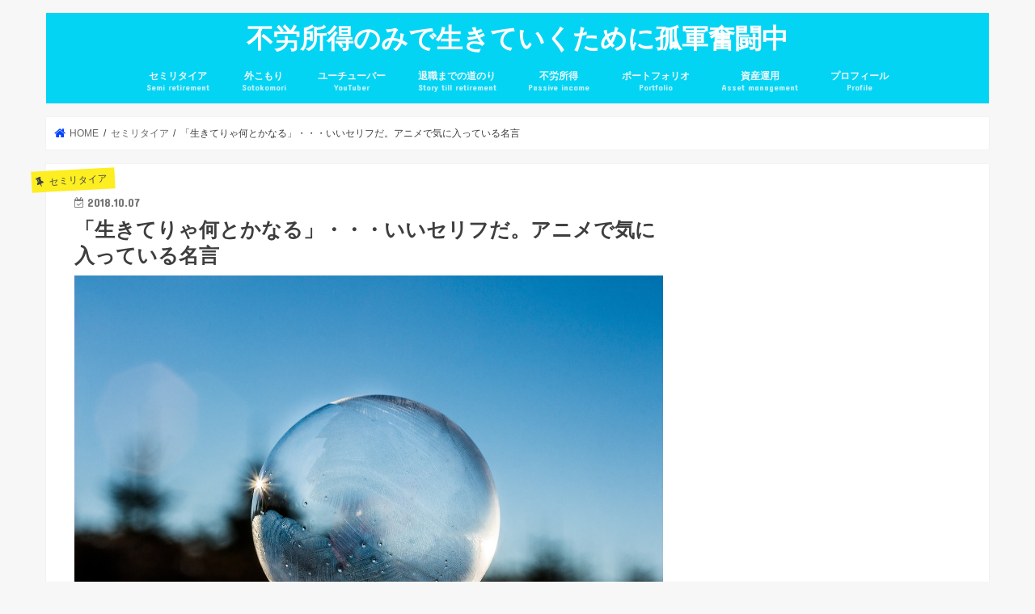

--- FILE ---
content_type: text/html; charset=UTF-8
request_url: https://lifework-freedom.com/?p=2461
body_size: 20088
content:
<!doctype html>
<html lang="ja"
	prefix="og: https://ogp.me/ns#" >

<head>
<meta charset="utf-8">
<meta http-equiv="X-UA-Compatible" content="IE=edge">

<meta name="HandheldFriendly" content="True">
<meta name="MobileOptimized" content="320">
<meta name="viewport" content="width=device-width, initial-scale=1"/>

<link rel="apple-touch-icon" href="http://lifework-freedom.com/wp-content/uploads/2016/11/profile.png"><link rel="icon" href="http://lifework-freedom.com/wp-content/uploads/2016/11/profile.png">
<link rel="pingback" href="https://lifework-freedom.com/xmlrpc.php">

<!--[if IE]>
<link rel="shortcut icon" href="http://lifework-freedom.com/wp-content/uploads/2016/11/profile.png"><![endif]-->

<!-- GAタグ -->
<script>
  (function(i,s,o,g,r,a,m){i['GoogleAnalyticsObject']=r;i[r]=i[r]||function(){
  (i[r].q=i[r].q||[]).push(arguments)},i[r].l=1*new Date();a=s.createElement(o),
  m=s.getElementsByTagName(o)[0];a.async=1;a.src=g;m.parentNode.insertBefore(a,m)
  })(window,document,'script','//www.google-analytics.com/analytics.js','ga');

  ga('create', 'UA-72792388-9', 'auto');
  ga('send', 'pageview');

</script>



		<!-- All in One SEO 4.1.8 -->
		<title>「生きてりゃ何とかなる」・・・いいセリフだ。アニメで気に入っている名言 | 不労所得のみで生きていくために孤軍奮闘中</title>
		<meta name="description" content="心に残るセリフ ジブリアニメ「もののけ姫」のさりげない名言 僕はジブリアニメが大好きです。 何回見ても飽きない" />
		<meta name="robots" content="max-image-preview:large" />
		<link rel="canonical" href="https://lifework-freedom.com/?p=2461" />
		<meta property="og:locale" content="ja_JP" />
		<meta property="og:site_name" content="不労所得のみで生きていくために孤軍奮闘中 - 楽しいセミリタイア生活を送るためにタイのパタヤで外こもり生活をしながら不労所得のみで生きていくことを目指すブログ" />
		<meta property="og:type" content="article" />
		<meta property="og:title" content="「生きてりゃ何とかなる」・・・いいセリフだ。アニメで気に入っている名言 | 不労所得のみで生きていくために孤軍奮闘中" />
		<meta property="og:description" content="心に残るセリフ ジブリアニメ「もののけ姫」のさりげない名言 僕はジブリアニメが大好きです。 何回見ても飽きない" />
		<meta property="og:url" content="https://lifework-freedom.com/?p=2461" />
		<meta property="article:published_time" content="2018-10-07T11:00:50+00:00" />
		<meta property="article:modified_time" content="2018-10-07T10:56:21+00:00" />
		<meta name="twitter:card" content="summary" />
		<meta name="twitter:title" content="「生きてりゃ何とかなる」・・・いいセリフだ。アニメで気に入っている名言 | 不労所得のみで生きていくために孤軍奮闘中" />
		<meta name="twitter:description" content="心に残るセリフ ジブリアニメ「もののけ姫」のさりげない名言 僕はジブリアニメが大好きです。 何回見ても飽きない" />
		<meta name="twitter:creator" content="@lifeworkfreedom" />
		<script type="application/ld+json" class="aioseo-schema">
			{"@context":"https:\/\/schema.org","@graph":[{"@type":"WebSite","@id":"https:\/\/lifework-freedom.com\/#website","url":"https:\/\/lifework-freedom.com\/","name":"\u4e0d\u52b4\u6240\u5f97\u306e\u307f\u3067\u751f\u304d\u3066\u3044\u304f\u305f\u3081\u306b\u5b64\u8ecd\u596e\u95d8\u4e2d","description":"\u697d\u3057\u3044\u30bb\u30df\u30ea\u30bf\u30a4\u30a2\u751f\u6d3b\u3092\u9001\u308b\u305f\u3081\u306b\u30bf\u30a4\u306e\u30d1\u30bf\u30e4\u3067\u5916\u3053\u3082\u308a\u751f\u6d3b\u3092\u3057\u306a\u304c\u3089\u4e0d\u52b4\u6240\u5f97\u306e\u307f\u3067\u751f\u304d\u3066\u3044\u304f\u3053\u3068\u3092\u76ee\u6307\u3059\u30d6\u30ed\u30b0","inLanguage":"ja","publisher":{"@id":"https:\/\/lifework-freedom.com\/#organization"}},{"@type":"Organization","@id":"https:\/\/lifework-freedom.com\/#organization","name":"\u4e0d\u52b4\u6240\u5f97\u306e\u307f\u3067\u751f\u304d\u3066\u3044\u304f\u305f\u3081\u306b\u5b64\u8ecd\u596e\u95d8\u4e2d","url":"https:\/\/lifework-freedom.com\/"},{"@type":"BreadcrumbList","@id":"https:\/\/lifework-freedom.com\/?p=2461#breadcrumblist","itemListElement":[{"@type":"ListItem","@id":"https:\/\/lifework-freedom.com\/#listItem","position":1,"item":{"@type":"WebPage","@id":"https:\/\/lifework-freedom.com\/","name":"\u30db\u30fc\u30e0","description":"\u697d\u3057\u3044\u30bb\u30df\u30ea\u30bf\u30a4\u30a2\u751f\u6d3b\u3092\u9001\u308b\u305f\u3081\u306b\u30bf\u30a4\u306e\u30d1\u30bf\u30e4\u3067\u5916\u3053\u3082\u308a\u751f\u6d3b\u3092\u3057\u306a\u304c\u3089\u4e0d\u52b4\u6240\u5f97\u306e\u307f\u3067\u751f\u304d\u3066\u3044\u304f\u3053\u3068\u3092\u76ee\u6307\u3059\u30d6\u30ed\u30b0","url":"https:\/\/lifework-freedom.com\/"},"nextItem":"https:\/\/lifework-freedom.com\/?p=2461#listItem"},{"@type":"ListItem","@id":"https:\/\/lifework-freedom.com\/?p=2461#listItem","position":2,"item":{"@type":"WebPage","@id":"https:\/\/lifework-freedom.com\/?p=2461","name":"\u300c\u751f\u304d\u3066\u308a\u3083\u4f55\u3068\u304b\u306a\u308b\u300d\u30fb\u30fb\u30fb\u3044\u3044\u30bb\u30ea\u30d5\u3060\u3002\u30a2\u30cb\u30e1\u3067\u6c17\u306b\u5165\u3063\u3066\u3044\u308b\u540d\u8a00","description":"\u5fc3\u306b\u6b8b\u308b\u30bb\u30ea\u30d5 \u30b8\u30d6\u30ea\u30a2\u30cb\u30e1\u300c\u3082\u306e\u306e\u3051\u59eb\u300d\u306e\u3055\u308a\u3052\u306a\u3044\u540d\u8a00 \u50d5\u306f\u30b8\u30d6\u30ea\u30a2\u30cb\u30e1\u304c\u5927\u597d\u304d\u3067\u3059\u3002 \u4f55\u56de\u898b\u3066\u3082\u98fd\u304d\u306a\u3044","url":"https:\/\/lifework-freedom.com\/?p=2461"},"previousItem":"https:\/\/lifework-freedom.com\/#listItem"}]},{"@type":"Person","@id":"https:\/\/lifework-freedom.com\/?author=1#author","url":"https:\/\/lifework-freedom.com\/?author=1","name":"\u306e\u3093\u3073\u308a\u5c4b","image":{"@type":"ImageObject","@id":"https:\/\/lifework-freedom.com\/?p=2461#authorImage","url":"https:\/\/secure.gravatar.com\/avatar\/4faa778eb5c82fe5c106ad95ff519350?s=96&r=g","width":96,"height":96,"caption":"\u306e\u3093\u3073\u308a\u5c4b"},"sameAs":["@lifeworkfreedom"]},{"@type":"WebPage","@id":"https:\/\/lifework-freedom.com\/?p=2461#webpage","url":"https:\/\/lifework-freedom.com\/?p=2461","name":"\u300c\u751f\u304d\u3066\u308a\u3083\u4f55\u3068\u304b\u306a\u308b\u300d\u30fb\u30fb\u30fb\u3044\u3044\u30bb\u30ea\u30d5\u3060\u3002\u30a2\u30cb\u30e1\u3067\u6c17\u306b\u5165\u3063\u3066\u3044\u308b\u540d\u8a00 | \u4e0d\u52b4\u6240\u5f97\u306e\u307f\u3067\u751f\u304d\u3066\u3044\u304f\u305f\u3081\u306b\u5b64\u8ecd\u596e\u95d8\u4e2d","description":"\u5fc3\u306b\u6b8b\u308b\u30bb\u30ea\u30d5 \u30b8\u30d6\u30ea\u30a2\u30cb\u30e1\u300c\u3082\u306e\u306e\u3051\u59eb\u300d\u306e\u3055\u308a\u3052\u306a\u3044\u540d\u8a00 \u50d5\u306f\u30b8\u30d6\u30ea\u30a2\u30cb\u30e1\u304c\u5927\u597d\u304d\u3067\u3059\u3002 \u4f55\u56de\u898b\u3066\u3082\u98fd\u304d\u306a\u3044","inLanguage":"ja","isPartOf":{"@id":"https:\/\/lifework-freedom.com\/#website"},"breadcrumb":{"@id":"https:\/\/lifework-freedom.com\/?p=2461#breadcrumblist"},"author":"https:\/\/lifework-freedom.com\/?author=1#author","creator":"https:\/\/lifework-freedom.com\/?author=1#author","image":{"@type":"ImageObject","@id":"https:\/\/lifework-freedom.com\/#mainImage","url":"https:\/\/lifework-freedom.com\/wp-content\/uploads\/2018\/10\/frozen-bubble-1943224_1280.jpg","width":1280,"height":853},"primaryImageOfPage":{"@id":"https:\/\/lifework-freedom.com\/?p=2461#mainImage"},"datePublished":"2018-10-07T11:00:50+09:00","dateModified":"2018-10-07T10:56:21+09:00"},{"@type":"BlogPosting","@id":"https:\/\/lifework-freedom.com\/?p=2461#blogposting","name":"\u300c\u751f\u304d\u3066\u308a\u3083\u4f55\u3068\u304b\u306a\u308b\u300d\u30fb\u30fb\u30fb\u3044\u3044\u30bb\u30ea\u30d5\u3060\u3002\u30a2\u30cb\u30e1\u3067\u6c17\u306b\u5165\u3063\u3066\u3044\u308b\u540d\u8a00 | \u4e0d\u52b4\u6240\u5f97\u306e\u307f\u3067\u751f\u304d\u3066\u3044\u304f\u305f\u3081\u306b\u5b64\u8ecd\u596e\u95d8\u4e2d","description":"\u5fc3\u306b\u6b8b\u308b\u30bb\u30ea\u30d5 \u30b8\u30d6\u30ea\u30a2\u30cb\u30e1\u300c\u3082\u306e\u306e\u3051\u59eb\u300d\u306e\u3055\u308a\u3052\u306a\u3044\u540d\u8a00 \u50d5\u306f\u30b8\u30d6\u30ea\u30a2\u30cb\u30e1\u304c\u5927\u597d\u304d\u3067\u3059\u3002 \u4f55\u56de\u898b\u3066\u3082\u98fd\u304d\u306a\u3044","inLanguage":"ja","headline":"\u300c\u751f\u304d\u3066\u308a\u3083\u4f55\u3068\u304b\u306a\u308b\u300d\u30fb\u30fb\u30fb\u3044\u3044\u30bb\u30ea\u30d5\u3060\u3002\u30a2\u30cb\u30e1\u3067\u6c17\u306b\u5165\u3063\u3066\u3044\u308b\u540d\u8a00","author":{"@id":"https:\/\/lifework-freedom.com\/?author=1#author"},"publisher":{"@id":"https:\/\/lifework-freedom.com\/#organization"},"datePublished":"2018-10-07T11:00:50+09:00","dateModified":"2018-10-07T10:56:21+09:00","commentCount":2,"articleSection":"\u30bb\u30df\u30ea\u30bf\u30a4\u30a2","mainEntityOfPage":{"@id":"https:\/\/lifework-freedom.com\/?p=2461#webpage"},"isPartOf":{"@id":"https:\/\/lifework-freedom.com\/?p=2461#webpage"},"image":{"@type":"ImageObject","@id":"https:\/\/lifework-freedom.com\/#articleImage","url":"https:\/\/lifework-freedom.com\/wp-content\/uploads\/2018\/10\/frozen-bubble-1943224_1280.jpg","width":1280,"height":853}}]}
		</script>
		<!-- All in One SEO -->

<link rel='dns-prefetch' href='//ajax.googleapis.com' />
<link rel='dns-prefetch' href='//fonts.googleapis.com' />
<link rel='dns-prefetch' href='//maxcdn.bootstrapcdn.com' />
<link rel='dns-prefetch' href='//s.w.org' />
<link rel="alternate" type="application/rss+xml" title="不労所得のみで生きていくために孤軍奮闘中 &raquo; フィード" href="https://lifework-freedom.com/?feed=rss2" />
<link rel="alternate" type="application/rss+xml" title="不労所得のみで生きていくために孤軍奮闘中 &raquo; コメントフィード" href="https://lifework-freedom.com/?feed=comments-rss2" />
<link rel="alternate" type="application/rss+xml" title="不労所得のみで生きていくために孤軍奮闘中 &raquo; 「生きてりゃ何とかなる」・・・いいセリフだ。アニメで気に入っている名言 のコメントのフィード" href="https://lifework-freedom.com/?feed=rss2&#038;p=2461" />
<script type="text/javascript">
window._wpemojiSettings = {"baseUrl":"https:\/\/s.w.org\/images\/core\/emoji\/13.1.0\/72x72\/","ext":".png","svgUrl":"https:\/\/s.w.org\/images\/core\/emoji\/13.1.0\/svg\/","svgExt":".svg","source":{"concatemoji":"https:\/\/lifework-freedom.com\/wp-includes\/js\/wp-emoji-release.min.js"}};
/*! This file is auto-generated */
!function(e,a,t){var n,r,o,i=a.createElement("canvas"),p=i.getContext&&i.getContext("2d");function s(e,t){var a=String.fromCharCode;p.clearRect(0,0,i.width,i.height),p.fillText(a.apply(this,e),0,0);e=i.toDataURL();return p.clearRect(0,0,i.width,i.height),p.fillText(a.apply(this,t),0,0),e===i.toDataURL()}function c(e){var t=a.createElement("script");t.src=e,t.defer=t.type="text/javascript",a.getElementsByTagName("head")[0].appendChild(t)}for(o=Array("flag","emoji"),t.supports={everything:!0,everythingExceptFlag:!0},r=0;r<o.length;r++)t.supports[o[r]]=function(e){if(!p||!p.fillText)return!1;switch(p.textBaseline="top",p.font="600 32px Arial",e){case"flag":return s([127987,65039,8205,9895,65039],[127987,65039,8203,9895,65039])?!1:!s([55356,56826,55356,56819],[55356,56826,8203,55356,56819])&&!s([55356,57332,56128,56423,56128,56418,56128,56421,56128,56430,56128,56423,56128,56447],[55356,57332,8203,56128,56423,8203,56128,56418,8203,56128,56421,8203,56128,56430,8203,56128,56423,8203,56128,56447]);case"emoji":return!s([10084,65039,8205,55357,56613],[10084,65039,8203,55357,56613])}return!1}(o[r]),t.supports.everything=t.supports.everything&&t.supports[o[r]],"flag"!==o[r]&&(t.supports.everythingExceptFlag=t.supports.everythingExceptFlag&&t.supports[o[r]]);t.supports.everythingExceptFlag=t.supports.everythingExceptFlag&&!t.supports.flag,t.DOMReady=!1,t.readyCallback=function(){t.DOMReady=!0},t.supports.everything||(n=function(){t.readyCallback()},a.addEventListener?(a.addEventListener("DOMContentLoaded",n,!1),e.addEventListener("load",n,!1)):(e.attachEvent("onload",n),a.attachEvent("onreadystatechange",function(){"complete"===a.readyState&&t.readyCallback()})),(n=t.source||{}).concatemoji?c(n.concatemoji):n.wpemoji&&n.twemoji&&(c(n.twemoji),c(n.wpemoji)))}(window,document,window._wpemojiSettings);
</script>
<style type="text/css">
img.wp-smiley,
img.emoji {
	display: inline !important;
	border: none !important;
	box-shadow: none !important;
	height: 1em !important;
	width: 1em !important;
	margin: 0 0.07em !important;
	vertical-align: -0.1em !important;
	background: none !important;
	padding: 0 !important;
}
</style>
	<link rel='stylesheet' id='wp-block-library-css'  href='https://lifework-freedom.com/wp-includes/css/dist/block-library/style.min.css' type='text/css' media='all' />
<style id='global-styles-inline-css' type='text/css'>
body{--wp--preset--color--black: #000000;--wp--preset--color--cyan-bluish-gray: #abb8c3;--wp--preset--color--white: #ffffff;--wp--preset--color--pale-pink: #f78da7;--wp--preset--color--vivid-red: #cf2e2e;--wp--preset--color--luminous-vivid-orange: #ff6900;--wp--preset--color--luminous-vivid-amber: #fcb900;--wp--preset--color--light-green-cyan: #7bdcb5;--wp--preset--color--vivid-green-cyan: #00d084;--wp--preset--color--pale-cyan-blue: #8ed1fc;--wp--preset--color--vivid-cyan-blue: #0693e3;--wp--preset--color--vivid-purple: #9b51e0;--wp--preset--gradient--vivid-cyan-blue-to-vivid-purple: linear-gradient(135deg,rgba(6,147,227,1) 0%,rgb(155,81,224) 100%);--wp--preset--gradient--light-green-cyan-to-vivid-green-cyan: linear-gradient(135deg,rgb(122,220,180) 0%,rgb(0,208,130) 100%);--wp--preset--gradient--luminous-vivid-amber-to-luminous-vivid-orange: linear-gradient(135deg,rgba(252,185,0,1) 0%,rgba(255,105,0,1) 100%);--wp--preset--gradient--luminous-vivid-orange-to-vivid-red: linear-gradient(135deg,rgba(255,105,0,1) 0%,rgb(207,46,46) 100%);--wp--preset--gradient--very-light-gray-to-cyan-bluish-gray: linear-gradient(135deg,rgb(238,238,238) 0%,rgb(169,184,195) 100%);--wp--preset--gradient--cool-to-warm-spectrum: linear-gradient(135deg,rgb(74,234,220) 0%,rgb(151,120,209) 20%,rgb(207,42,186) 40%,rgb(238,44,130) 60%,rgb(251,105,98) 80%,rgb(254,248,76) 100%);--wp--preset--gradient--blush-light-purple: linear-gradient(135deg,rgb(255,206,236) 0%,rgb(152,150,240) 100%);--wp--preset--gradient--blush-bordeaux: linear-gradient(135deg,rgb(254,205,165) 0%,rgb(254,45,45) 50%,rgb(107,0,62) 100%);--wp--preset--gradient--luminous-dusk: linear-gradient(135deg,rgb(255,203,112) 0%,rgb(199,81,192) 50%,rgb(65,88,208) 100%);--wp--preset--gradient--pale-ocean: linear-gradient(135deg,rgb(255,245,203) 0%,rgb(182,227,212) 50%,rgb(51,167,181) 100%);--wp--preset--gradient--electric-grass: linear-gradient(135deg,rgb(202,248,128) 0%,rgb(113,206,126) 100%);--wp--preset--gradient--midnight: linear-gradient(135deg,rgb(2,3,129) 0%,rgb(40,116,252) 100%);--wp--preset--duotone--dark-grayscale: url('#wp-duotone-dark-grayscale');--wp--preset--duotone--grayscale: url('#wp-duotone-grayscale');--wp--preset--duotone--purple-yellow: url('#wp-duotone-purple-yellow');--wp--preset--duotone--blue-red: url('#wp-duotone-blue-red');--wp--preset--duotone--midnight: url('#wp-duotone-midnight');--wp--preset--duotone--magenta-yellow: url('#wp-duotone-magenta-yellow');--wp--preset--duotone--purple-green: url('#wp-duotone-purple-green');--wp--preset--duotone--blue-orange: url('#wp-duotone-blue-orange');--wp--preset--font-size--small: 13px;--wp--preset--font-size--medium: 20px;--wp--preset--font-size--large: 36px;--wp--preset--font-size--x-large: 42px;}.has-black-color{color: var(--wp--preset--color--black) !important;}.has-cyan-bluish-gray-color{color: var(--wp--preset--color--cyan-bluish-gray) !important;}.has-white-color{color: var(--wp--preset--color--white) !important;}.has-pale-pink-color{color: var(--wp--preset--color--pale-pink) !important;}.has-vivid-red-color{color: var(--wp--preset--color--vivid-red) !important;}.has-luminous-vivid-orange-color{color: var(--wp--preset--color--luminous-vivid-orange) !important;}.has-luminous-vivid-amber-color{color: var(--wp--preset--color--luminous-vivid-amber) !important;}.has-light-green-cyan-color{color: var(--wp--preset--color--light-green-cyan) !important;}.has-vivid-green-cyan-color{color: var(--wp--preset--color--vivid-green-cyan) !important;}.has-pale-cyan-blue-color{color: var(--wp--preset--color--pale-cyan-blue) !important;}.has-vivid-cyan-blue-color{color: var(--wp--preset--color--vivid-cyan-blue) !important;}.has-vivid-purple-color{color: var(--wp--preset--color--vivid-purple) !important;}.has-black-background-color{background-color: var(--wp--preset--color--black) !important;}.has-cyan-bluish-gray-background-color{background-color: var(--wp--preset--color--cyan-bluish-gray) !important;}.has-white-background-color{background-color: var(--wp--preset--color--white) !important;}.has-pale-pink-background-color{background-color: var(--wp--preset--color--pale-pink) !important;}.has-vivid-red-background-color{background-color: var(--wp--preset--color--vivid-red) !important;}.has-luminous-vivid-orange-background-color{background-color: var(--wp--preset--color--luminous-vivid-orange) !important;}.has-luminous-vivid-amber-background-color{background-color: var(--wp--preset--color--luminous-vivid-amber) !important;}.has-light-green-cyan-background-color{background-color: var(--wp--preset--color--light-green-cyan) !important;}.has-vivid-green-cyan-background-color{background-color: var(--wp--preset--color--vivid-green-cyan) !important;}.has-pale-cyan-blue-background-color{background-color: var(--wp--preset--color--pale-cyan-blue) !important;}.has-vivid-cyan-blue-background-color{background-color: var(--wp--preset--color--vivid-cyan-blue) !important;}.has-vivid-purple-background-color{background-color: var(--wp--preset--color--vivid-purple) !important;}.has-black-border-color{border-color: var(--wp--preset--color--black) !important;}.has-cyan-bluish-gray-border-color{border-color: var(--wp--preset--color--cyan-bluish-gray) !important;}.has-white-border-color{border-color: var(--wp--preset--color--white) !important;}.has-pale-pink-border-color{border-color: var(--wp--preset--color--pale-pink) !important;}.has-vivid-red-border-color{border-color: var(--wp--preset--color--vivid-red) !important;}.has-luminous-vivid-orange-border-color{border-color: var(--wp--preset--color--luminous-vivid-orange) !important;}.has-luminous-vivid-amber-border-color{border-color: var(--wp--preset--color--luminous-vivid-amber) !important;}.has-light-green-cyan-border-color{border-color: var(--wp--preset--color--light-green-cyan) !important;}.has-vivid-green-cyan-border-color{border-color: var(--wp--preset--color--vivid-green-cyan) !important;}.has-pale-cyan-blue-border-color{border-color: var(--wp--preset--color--pale-cyan-blue) !important;}.has-vivid-cyan-blue-border-color{border-color: var(--wp--preset--color--vivid-cyan-blue) !important;}.has-vivid-purple-border-color{border-color: var(--wp--preset--color--vivid-purple) !important;}.has-vivid-cyan-blue-to-vivid-purple-gradient-background{background: var(--wp--preset--gradient--vivid-cyan-blue-to-vivid-purple) !important;}.has-light-green-cyan-to-vivid-green-cyan-gradient-background{background: var(--wp--preset--gradient--light-green-cyan-to-vivid-green-cyan) !important;}.has-luminous-vivid-amber-to-luminous-vivid-orange-gradient-background{background: var(--wp--preset--gradient--luminous-vivid-amber-to-luminous-vivid-orange) !important;}.has-luminous-vivid-orange-to-vivid-red-gradient-background{background: var(--wp--preset--gradient--luminous-vivid-orange-to-vivid-red) !important;}.has-very-light-gray-to-cyan-bluish-gray-gradient-background{background: var(--wp--preset--gradient--very-light-gray-to-cyan-bluish-gray) !important;}.has-cool-to-warm-spectrum-gradient-background{background: var(--wp--preset--gradient--cool-to-warm-spectrum) !important;}.has-blush-light-purple-gradient-background{background: var(--wp--preset--gradient--blush-light-purple) !important;}.has-blush-bordeaux-gradient-background{background: var(--wp--preset--gradient--blush-bordeaux) !important;}.has-luminous-dusk-gradient-background{background: var(--wp--preset--gradient--luminous-dusk) !important;}.has-pale-ocean-gradient-background{background: var(--wp--preset--gradient--pale-ocean) !important;}.has-electric-grass-gradient-background{background: var(--wp--preset--gradient--electric-grass) !important;}.has-midnight-gradient-background{background: var(--wp--preset--gradient--midnight) !important;}.has-small-font-size{font-size: var(--wp--preset--font-size--small) !important;}.has-medium-font-size{font-size: var(--wp--preset--font-size--medium) !important;}.has-large-font-size{font-size: var(--wp--preset--font-size--large) !important;}.has-x-large-font-size{font-size: var(--wp--preset--font-size--x-large) !important;}
</style>
<link rel='stylesheet' id='pz-linkcard-css'  href='//lifework-freedom.com/wp-content/uploads/pz-linkcard/style.css' type='text/css' media='all' />
<link rel='stylesheet' id='sb-type-std-css'  href='https://lifework-freedom.com/wp-content/plugins/speech-bubble/css/sb-type-std.css' type='text/css' media='all' />
<link rel='stylesheet' id='sb-type-fb-css'  href='https://lifework-freedom.com/wp-content/plugins/speech-bubble/css/sb-type-fb.css' type='text/css' media='all' />
<link rel='stylesheet' id='sb-type-fb-flat-css'  href='https://lifework-freedom.com/wp-content/plugins/speech-bubble/css/sb-type-fb-flat.css' type='text/css' media='all' />
<link rel='stylesheet' id='sb-type-ln-css'  href='https://lifework-freedom.com/wp-content/plugins/speech-bubble/css/sb-type-ln.css' type='text/css' media='all' />
<link rel='stylesheet' id='sb-type-ln-flat-css'  href='https://lifework-freedom.com/wp-content/plugins/speech-bubble/css/sb-type-ln-flat.css' type='text/css' media='all' />
<link rel='stylesheet' id='sb-type-pink-css'  href='https://lifework-freedom.com/wp-content/plugins/speech-bubble/css/sb-type-pink.css' type='text/css' media='all' />
<link rel='stylesheet' id='sb-type-rtail-css'  href='https://lifework-freedom.com/wp-content/plugins/speech-bubble/css/sb-type-rtail.css' type='text/css' media='all' />
<link rel='stylesheet' id='sb-type-drop-css'  href='https://lifework-freedom.com/wp-content/plugins/speech-bubble/css/sb-type-drop.css' type='text/css' media='all' />
<link rel='stylesheet' id='sb-type-think-css'  href='https://lifework-freedom.com/wp-content/plugins/speech-bubble/css/sb-type-think.css' type='text/css' media='all' />
<link rel='stylesheet' id='sb-no-br-css'  href='https://lifework-freedom.com/wp-content/plugins/speech-bubble/css/sb-no-br.css' type='text/css' media='all' />
<link rel='stylesheet' id='wordpress-popular-posts-css-css'  href='https://lifework-freedom.com/wp-content/plugins/wordpress-popular-posts/assets/css/wpp.css' type='text/css' media='all' />
<link rel='stylesheet' id='style-css'  href='https://lifework-freedom.com/wp-content/themes/jstork/style.css' type='text/css' media='all' />
<link rel='stylesheet' id='child-style-css'  href='https://lifework-freedom.com/wp-content/themes/jstork_custom/style.css' type='text/css' media='all' />
<link rel='stylesheet' id='slick-css'  href='https://lifework-freedom.com/wp-content/themes/jstork/library/css/slick.css' type='text/css' media='all' />
<link rel='stylesheet' id='shortcode-css'  href='https://lifework-freedom.com/wp-content/themes/jstork/library/css/shortcode.css' type='text/css' media='all' />
<link rel='stylesheet' id='gf_Concert-css'  href='//fonts.googleapis.com/css?family=Concert+One' type='text/css' media='all' />
<link rel='stylesheet' id='gf_Lato-css'  href='//fonts.googleapis.com/css?family=Lato' type='text/css' media='all' />
<link rel='stylesheet' id='fontawesome-css'  href='//maxcdn.bootstrapcdn.com/font-awesome/4.7.0/css/font-awesome.min.css' type='text/css' media='all' />
<link rel='stylesheet' id='remodal-css'  href='https://lifework-freedom.com/wp-content/themes/jstork/library/css/remodal.css' type='text/css' media='all' />
<link rel='stylesheet' id='animate-css'  href='https://lifework-freedom.com/wp-content/themes/jstork/library/css/animate.min.css' type='text/css' media='all' />
<script type='application/json' id='wpp-json'>
{"sampling_active":0,"sampling_rate":100,"ajax_url":"https:\/\/lifework-freedom.com\/index.php?rest_route=\/wordpress-popular-posts\/v1\/popular-posts","api_url":"https:\/\/lifework-freedom.com\/index.php?rest_route=\/wordpress-popular-posts","ID":2461,"token":"2c962e85a0","lang":0,"debug":0}
</script>
<script type='text/javascript' src='https://lifework-freedom.com/wp-content/plugins/wordpress-popular-posts/assets/js/wpp.min.js' id='wpp-js-js'></script>
<script type='text/javascript' src='//ajax.googleapis.com/ajax/libs/jquery/1.12.4/jquery.min.js' id='jquery-js'></script>
<link rel="https://api.w.org/" href="https://lifework-freedom.com/index.php?rest_route=/" /><link rel="alternate" type="application/json" href="https://lifework-freedom.com/index.php?rest_route=/wp/v2/posts/2461" /><link rel="EditURI" type="application/rsd+xml" title="RSD" href="https://lifework-freedom.com/xmlrpc.php?rsd" />
<link rel="wlwmanifest" type="application/wlwmanifest+xml" href="https://lifework-freedom.com/wp-includes/wlwmanifest.xml" /> 

<link rel='shortlink' href='https://lifework-freedom.com/?p=2461' />
<link rel="alternate" type="application/json+oembed" href="https://lifework-freedom.com/index.php?rest_route=%2Foembed%2F1.0%2Fembed&#038;url=https%3A%2F%2Flifework-freedom.com%2F%3Fp%3D2461" />
<link rel="alternate" type="text/xml+oembed" href="https://lifework-freedom.com/index.php?rest_route=%2Foembed%2F1.0%2Fembed&#038;url=https%3A%2F%2Flifework-freedom.com%2F%3Fp%3D2461&#038;format=xml" />
            <style id="wpp-loading-animation-styles">@-webkit-keyframes bgslide{from{background-position-x:0}to{background-position-x:-200%}}@keyframes bgslide{from{background-position-x:0}to{background-position-x:-200%}}.wpp-widget-placeholder,.wpp-widget-block-placeholder{margin:0 auto;width:60px;height:3px;background:#dd3737;background:linear-gradient(90deg,#dd3737 0%,#571313 10%,#dd3737 100%);background-size:200% auto;border-radius:3px;-webkit-animation:bgslide 1s infinite linear;animation:bgslide 1s infinite linear}</style>
            <style type="text/css">
body{color: #3E3E3E;}
a, #breadcrumb li.bc_homelink a::before, .authorbox .author_sns li a::before{color: #0543ff;}
a:hover{color: #E69B9B;}
.article-footer .post-categories li a,.article-footer .tags a,.accordionBtn{  background: #0543ff;  border-color: #0543ff;}
.article-footer .tags a{color:#0543ff; background: none;}
.article-footer .post-categories li a:hover,.article-footer .tags a:hover,.accordionBtn.active{ background:#E69B9B;  border-color:#E69B9B;}
input[type="text"],input[type="password"],input[type="datetime"],input[type="datetime-local"],input[type="date"],input[type="month"],input[type="time"],input[type="week"],input[type="number"],input[type="email"],input[type="url"],input[type="search"],input[type="tel"],input[type="color"],select,textarea,.field { background-color: #ffffff;}
.header{color: #ffffff;}
.bgfull .header,.header.bg,.header #inner-header,.menu-sp{background: #04d4f4;}
#logo a{color: #ffffff;}
#g_nav .nav li a,.nav_btn,.menu-sp a,.menu-sp a,.menu-sp > ul:after{color: #edf9fc;}
#logo a:hover,#g_nav .nav li a:hover,.nav_btn:hover{color:#eeeeee;}
@media only screen and (min-width: 768px) {
.nav > li > a:after{background: #eeeeee;}
.nav ul {background: #666666;}
#g_nav .nav li ul.sub-menu li a{color: #f7f7f7;}
}
@media only screen and (max-width: 1165px) {
.site_description{background: #04d4f4; color: #ffffff;}
}
#inner-content, #breadcrumb, .entry-content blockquote:before, .entry-content blockquote:after{background: #ffffff}
.top-post-list .post-list:before{background: #0543ff;}
.widget li a:after{color: #0543ff;}
.entry-content h2,.widgettitle,.accordion::before{background: #04d4f4; color: #ffffff;}
.entry-content h3{border-color: #04d4f4;}
.h_boader .entry-content h2{border-color: #04d4f4; color: #3E3E3E;}
.h_balloon .entry-content h2:after{border-top-color: #04d4f4;}
.entry-content ul li:before{ background: #04d4f4;}
.entry-content ol li:before{ background: #04d4f4;}
.post-list-card .post-list .eyecatch .cat-name,.top-post-list .post-list .eyecatch .cat-name,.byline .cat-name,.single .authorbox .author-newpost li .cat-name,.related-box li .cat-name,.carouselwrap .cat-name,.eyecatch .cat-name{background: #fcee21; color:  #444444;}
ul.wpp-list li a:before{background: #04d4f4; color: #ffffff;}
.readmore a{border:1px solid #0543ff;color:#0543ff;}
.readmore a:hover{background:#0543ff;color:#fff;}
.btn-wrap a{background: #0543ff;border: 1px solid #0543ff;}
.btn-wrap a:hover{background: #E69B9B;border-color: #E69B9B;}
.btn-wrap.simple a{border:1px solid #0543ff;color:#0543ff;}
.btn-wrap.simple a:hover{background:#0543ff;}
.blue-btn, .comment-reply-link, #submit { background-color: #0543ff; }
.blue-btn:hover, .comment-reply-link:hover, #submit:hover, .blue-btn:focus, .comment-reply-link:focus, #submit:focus {background-color: #E69B9B; }
#sidebar1{color: #444444;}
.widget:not(.widget_text) a{color:#666666;}
.widget:not(.widget_text) a:hover{color:#999999;}
.bgfull #footer-top,#footer-top .inner,.cta-inner{background-color: #666666; color: #CACACA;}
.footer a,#footer-top a{color: #f7f7f7;}
#footer-top .widgettitle{color: #CACACA;}
.bgfull .footer,.footer.bg,.footer .inner {background-color: #666666;color: #CACACA;}
.footer-links li a:before{ color: #04d4f4;}
.pagination a, .pagination span,.page-links a{border-color: #0543ff; color: #0543ff;}
.pagination .current,.pagination .current:hover,.page-links ul > li > span{background-color: #0543ff; border-color: #0543ff;}
.pagination a:hover, .pagination a:focus,.page-links a:hover, .page-links a:focus{background-color: #0543ff; color: #fff;}
</style>
<style type="text/css">.broken_link, a.broken_link {
	text-decoration: line-through;
}</style></head>

<body class="post-template-default single single-post postid-2461 single-format-standard bg pannavi_on h_default sidebarright undo_off">
	<svg xmlns="http://www.w3.org/2000/svg" viewBox="0 0 0 0" width="0" height="0" focusable="false" role="none" style="visibility: hidden; position: absolute; left: -9999px; overflow: hidden;" ><defs><filter id="wp-duotone-dark-grayscale"><feColorMatrix color-interpolation-filters="sRGB" type="matrix" values=" .299 .587 .114 0 0 .299 .587 .114 0 0 .299 .587 .114 0 0 .299 .587 .114 0 0 " /><feComponentTransfer color-interpolation-filters="sRGB" ><feFuncR type="table" tableValues="0 0.49803921568627" /><feFuncG type="table" tableValues="0 0.49803921568627" /><feFuncB type="table" tableValues="0 0.49803921568627" /><feFuncA type="table" tableValues="1 1" /></feComponentTransfer><feComposite in2="SourceGraphic" operator="in" /></filter></defs></svg><svg xmlns="http://www.w3.org/2000/svg" viewBox="0 0 0 0" width="0" height="0" focusable="false" role="none" style="visibility: hidden; position: absolute; left: -9999px; overflow: hidden;" ><defs><filter id="wp-duotone-grayscale"><feColorMatrix color-interpolation-filters="sRGB" type="matrix" values=" .299 .587 .114 0 0 .299 .587 .114 0 0 .299 .587 .114 0 0 .299 .587 .114 0 0 " /><feComponentTransfer color-interpolation-filters="sRGB" ><feFuncR type="table" tableValues="0 1" /><feFuncG type="table" tableValues="0 1" /><feFuncB type="table" tableValues="0 1" /><feFuncA type="table" tableValues="1 1" /></feComponentTransfer><feComposite in2="SourceGraphic" operator="in" /></filter></defs></svg><svg xmlns="http://www.w3.org/2000/svg" viewBox="0 0 0 0" width="0" height="0" focusable="false" role="none" style="visibility: hidden; position: absolute; left: -9999px; overflow: hidden;" ><defs><filter id="wp-duotone-purple-yellow"><feColorMatrix color-interpolation-filters="sRGB" type="matrix" values=" .299 .587 .114 0 0 .299 .587 .114 0 0 .299 .587 .114 0 0 .299 .587 .114 0 0 " /><feComponentTransfer color-interpolation-filters="sRGB" ><feFuncR type="table" tableValues="0.54901960784314 0.98823529411765" /><feFuncG type="table" tableValues="0 1" /><feFuncB type="table" tableValues="0.71764705882353 0.25490196078431" /><feFuncA type="table" tableValues="1 1" /></feComponentTransfer><feComposite in2="SourceGraphic" operator="in" /></filter></defs></svg><svg xmlns="http://www.w3.org/2000/svg" viewBox="0 0 0 0" width="0" height="0" focusable="false" role="none" style="visibility: hidden; position: absolute; left: -9999px; overflow: hidden;" ><defs><filter id="wp-duotone-blue-red"><feColorMatrix color-interpolation-filters="sRGB" type="matrix" values=" .299 .587 .114 0 0 .299 .587 .114 0 0 .299 .587 .114 0 0 .299 .587 .114 0 0 " /><feComponentTransfer color-interpolation-filters="sRGB" ><feFuncR type="table" tableValues="0 1" /><feFuncG type="table" tableValues="0 0.27843137254902" /><feFuncB type="table" tableValues="0.5921568627451 0.27843137254902" /><feFuncA type="table" tableValues="1 1" /></feComponentTransfer><feComposite in2="SourceGraphic" operator="in" /></filter></defs></svg><svg xmlns="http://www.w3.org/2000/svg" viewBox="0 0 0 0" width="0" height="0" focusable="false" role="none" style="visibility: hidden; position: absolute; left: -9999px; overflow: hidden;" ><defs><filter id="wp-duotone-midnight"><feColorMatrix color-interpolation-filters="sRGB" type="matrix" values=" .299 .587 .114 0 0 .299 .587 .114 0 0 .299 .587 .114 0 0 .299 .587 .114 0 0 " /><feComponentTransfer color-interpolation-filters="sRGB" ><feFuncR type="table" tableValues="0 0" /><feFuncG type="table" tableValues="0 0.64705882352941" /><feFuncB type="table" tableValues="0 1" /><feFuncA type="table" tableValues="1 1" /></feComponentTransfer><feComposite in2="SourceGraphic" operator="in" /></filter></defs></svg><svg xmlns="http://www.w3.org/2000/svg" viewBox="0 0 0 0" width="0" height="0" focusable="false" role="none" style="visibility: hidden; position: absolute; left: -9999px; overflow: hidden;" ><defs><filter id="wp-duotone-magenta-yellow"><feColorMatrix color-interpolation-filters="sRGB" type="matrix" values=" .299 .587 .114 0 0 .299 .587 .114 0 0 .299 .587 .114 0 0 .299 .587 .114 0 0 " /><feComponentTransfer color-interpolation-filters="sRGB" ><feFuncR type="table" tableValues="0.78039215686275 1" /><feFuncG type="table" tableValues="0 0.94901960784314" /><feFuncB type="table" tableValues="0.35294117647059 0.47058823529412" /><feFuncA type="table" tableValues="1 1" /></feComponentTransfer><feComposite in2="SourceGraphic" operator="in" /></filter></defs></svg><svg xmlns="http://www.w3.org/2000/svg" viewBox="0 0 0 0" width="0" height="0" focusable="false" role="none" style="visibility: hidden; position: absolute; left: -9999px; overflow: hidden;" ><defs><filter id="wp-duotone-purple-green"><feColorMatrix color-interpolation-filters="sRGB" type="matrix" values=" .299 .587 .114 0 0 .299 .587 .114 0 0 .299 .587 .114 0 0 .299 .587 .114 0 0 " /><feComponentTransfer color-interpolation-filters="sRGB" ><feFuncR type="table" tableValues="0.65098039215686 0.40392156862745" /><feFuncG type="table" tableValues="0 1" /><feFuncB type="table" tableValues="0.44705882352941 0.4" /><feFuncA type="table" tableValues="1 1" /></feComponentTransfer><feComposite in2="SourceGraphic" operator="in" /></filter></defs></svg><svg xmlns="http://www.w3.org/2000/svg" viewBox="0 0 0 0" width="0" height="0" focusable="false" role="none" style="visibility: hidden; position: absolute; left: -9999px; overflow: hidden;" ><defs><filter id="wp-duotone-blue-orange"><feColorMatrix color-interpolation-filters="sRGB" type="matrix" values=" .299 .587 .114 0 0 .299 .587 .114 0 0 .299 .587 .114 0 0 .299 .587 .114 0 0 " /><feComponentTransfer color-interpolation-filters="sRGB" ><feFuncR type="table" tableValues="0.098039215686275 1" /><feFuncG type="table" tableValues="0 0.66274509803922" /><feFuncB type="table" tableValues="0.84705882352941 0.41960784313725" /><feFuncA type="table" tableValues="1 1" /></feComponentTransfer><feComposite in2="SourceGraphic" operator="in" /></filter></defs></svg><div id="container">

<header class="header animated fadeIn headercenter" role="banner">
<div id="inner-header" class="wrap cf">
<div id="logo" class="gf ">
<p class="h1 text"><a href="https://lifework-freedom.com">不労所得のみで生きていくために孤軍奮闘中</a></p>
</div>


<nav id="g_nav" role="navigation">
<ul id="menu-pc_%e3%83%98%e3%83%83%e3%83%80%e3%83%bc%e3%83%a1%e3%83%8b%e3%83%a5%e3%83%bc" class="nav top-nav cf"><li id="menu-item-249" class="menu-item menu-item-type-taxonomy menu-item-object-category current-post-ancestor current-menu-parent current-post-parent menu-item-249"><a href="https://lifework-freedom.com/?cat=4">セミリタイア<span class="gf">Semi retirement</span></a></li>
<li id="menu-item-3513" class="menu-item menu-item-type-taxonomy menu-item-object-category menu-item-3513"><a href="https://lifework-freedom.com/?cat=20">外こもり<span class="gf">Sotokomori</span></a></li>
<li id="menu-item-10551" class="menu-item menu-item-type-taxonomy menu-item-object-category menu-item-10551"><a href="https://lifework-freedom.com/?cat=23">ユーチューバー<span class="gf">YouTuber</span></a></li>
<li id="menu-item-1860" class="menu-item menu-item-type-taxonomy menu-item-object-category menu-item-1860"><a href="https://lifework-freedom.com/?cat=18">退職までの道のり<span class="gf">Story till retirement</span></a></li>
<li id="menu-item-294" class="menu-item menu-item-type-taxonomy menu-item-object-category menu-item-294"><a href="https://lifework-freedom.com/?cat=16">不労所得<span class="gf">Passive income</span></a></li>
<li id="menu-item-250" class="menu-item menu-item-type-taxonomy menu-item-object-category menu-item-250"><a href="https://lifework-freedom.com/?cat=10">ポートフォリオ<span class="gf">Portfolio</span></a></li>
<li id="menu-item-257" class="menu-item menu-item-type-taxonomy menu-item-object-category menu-item-257"><a href="https://lifework-freedom.com/?cat=7">資産運用<span class="gf">Asset management</span></a></li>
<li id="menu-item-312" class="menu-item menu-item-type-post_type menu-item-object-page menu-item-312"><a href="https://lifework-freedom.com/?page_id=37">プロフィール<span class="gf">Profile</span></a></li>
</ul></nav>

<a href="#spnavi" data-remodal-target="spnavi" class="nav_btn"><span class="text gf">menu</span></a>



</div>
</header>

<div class="remodal" data-remodal-id="spnavi" data-remodal-options="hashTracking:false">
<button data-remodal-action="close" class="remodal-close"><span class="text gf">CLOSE</span></button>
<div id="nav_menu-4" class="widget widget_nav_menu"><div class="menu-pc%e3%82%b5%e3%82%a4%e3%83%89%e3%83%90%e3%83%bc%e3%83%a1%e3%83%8b%e3%83%a5%e3%83%bc-container"><ul id="menu-pc%e3%82%b5%e3%82%a4%e3%83%89%e3%83%90%e3%83%bc%e3%83%a1%e3%83%8b%e3%83%a5%e3%83%bc" class="menu"><li id="menu-item-112" class="menu-item menu-item-type-taxonomy menu-item-object-category current-post-ancestor current-menu-parent current-post-parent menu-item-112"><a href="https://lifework-freedom.com/?cat=4">セミリタイア</a></li>
<li id="menu-item-3118" class="menu-item menu-item-type-taxonomy menu-item-object-category menu-item-3118"><a href="https://lifework-freedom.com/?cat=20">外こもり</a></li>
<li id="menu-item-14931" class="menu-item menu-item-type-taxonomy menu-item-object-category menu-item-14931"><a href="https://lifework-freedom.com/?cat=25">外こもりで宿泊したホテル・ドミトリー</a></li>
<li id="menu-item-10550" class="menu-item menu-item-type-taxonomy menu-item-object-category menu-item-10550"><a href="https://lifework-freedom.com/?cat=23">ユーチューバー</a></li>
<li id="menu-item-1621" class="menu-item menu-item-type-taxonomy menu-item-object-category menu-item-1621"><a href="https://lifework-freedom.com/?cat=18">退職までの道のり</a></li>
<li id="menu-item-293" class="menu-item menu-item-type-taxonomy menu-item-object-category menu-item-293"><a href="https://lifework-freedom.com/?cat=16">不労所得</a></li>
<li id="menu-item-263" class="menu-item menu-item-type-taxonomy menu-item-object-category menu-item-263"><a href="https://lifework-freedom.com/?cat=10">ポートフォリオ</a></li>
<li id="menu-item-105" class="menu-item menu-item-type-post_type menu-item-object-page menu-item-105"><a href="https://lifework-freedom.com/?page_id=39">保有銘柄</a></li>
<li id="menu-item-218" class="menu-item menu-item-type-taxonomy menu-item-object-category menu-item-218"><a href="https://lifework-freedom.com/?cat=9">積立投資</a></li>
<li id="menu-item-149" class="menu-item menu-item-type-taxonomy menu-item-object-category menu-item-149"><a href="https://lifework-freedom.com/?cat=6">米国株</a></li>
<li id="menu-item-150" class="menu-item menu-item-type-taxonomy menu-item-object-category menu-item-150"><a href="https://lifework-freedom.com/?cat=7">資産運用</a></li>
<li id="menu-item-329" class="menu-item menu-item-type-taxonomy menu-item-object-category menu-item-329"><a href="https://lifework-freedom.com/?cat=15">アメックス・プラチナカード</a></li>
<li id="menu-item-2728" class="menu-item menu-item-type-taxonomy menu-item-object-category menu-item-2728"><a href="https://lifework-freedom.com/?cat=19">食べ歩き</a></li>
<li id="menu-item-32" class="menu-item menu-item-type-taxonomy menu-item-object-category menu-item-32"><a href="https://lifework-freedom.com/?cat=2">日常の話</a></li>
<li id="menu-item-106" class="menu-item menu-item-type-post_type menu-item-object-page menu-item-106"><a href="https://lifework-freedom.com/?page_id=37">プロフィール</a></li>
</ul></div></div><button data-remodal-action="close" class="remodal-close"><span class="text gf">CLOSE</span></button>
</div>










<div id="breadcrumb" class="breadcrumb inner wrap cf"><ul itemscope itemtype="http://schema.org/BreadcrumbList"><li itemprop="itemListElement" itemscope itemtype="http://schema.org/ListItem" class="bc_homelink"><a itemprop="item" href="https://lifework-freedom.com/"><span itemprop="name"> HOME</span></a><meta itemprop="position" content="1" /></li><li itemprop="itemListElement" itemscope itemtype="http://schema.org/ListItem"><a itemprop="item" href="https://lifework-freedom.com/?cat=4"><span itemprop="name">セミリタイア</span></a><meta itemprop="position" content="2" /></li><li itemprop="itemListElement" itemscope itemtype="http://schema.org/ListItem" class="bc_posttitle"><span itemprop="name">「生きてりゃ何とかなる」・・・いいセリフだ。アニメで気に入っている名言</span><meta itemprop="position" content="3" /></li></ul></div>
<div id="content">
<div id="inner-content" class="wrap cf">

<main id="main" class="m-all t-all d-5of7 cf" role="main">
<article id="post-2461" class="post-2461 post type-post status-publish format-standard has-post-thumbnail hentry category-semiretire article cf" role="article">
<header class="article-header entry-header">
<p class="byline entry-meta vcard cf">
<span class="cat-name cat-id-4">セミリタイア</span><time class="date gf entry-date updated"  datetime="2018-10-07">2018.10.07</time>

<span class="writer name author"><span class="fn">のんびり屋</span></span>
</p>

<h1 class="entry-title single-title" itemprop="headline" rel="bookmark">「生きてりゃ何とかなる」・・・いいセリフだ。アニメで気に入っている名言</h1>

<figure class="eyecatch">
<img width="1280" height="853" src="https://lifework-freedom.com/wp-content/uploads/2018/10/frozen-bubble-1943224_1280.jpg" class="attachment-post-thumbnail size-post-thumbnail wp-post-image" alt="" srcset="https://lifework-freedom.com/wp-content/uploads/2018/10/frozen-bubble-1943224_1280.jpg 1280w, https://lifework-freedom.com/wp-content/uploads/2018/10/frozen-bubble-1943224_1280-300x200.jpg 300w, https://lifework-freedom.com/wp-content/uploads/2018/10/frozen-bubble-1943224_1280-768x512.jpg 768w, https://lifework-freedom.com/wp-content/uploads/2018/10/frozen-bubble-1943224_1280-1024x682.jpg 1024w" sizes="(max-width: 1280px) 100vw, 1280px" /></figure>
<div class="share short">
<div class="sns">
<ul class="cf">

<li class="twitter"> 
<a target="blank" href="//twitter.com/intent/tweet?url=https%3A%2F%2Flifework-freedom.com%2F%3Fp%3D2461&text=%E3%80%8C%E7%94%9F%E3%81%8D%E3%81%A6%E3%82%8A%E3%82%83%E4%BD%95%E3%81%A8%E3%81%8B%E3%81%AA%E3%82%8B%E3%80%8D%E3%83%BB%E3%83%BB%E3%83%BB%E3%81%84%E3%81%84%E3%82%BB%E3%83%AA%E3%83%95%E3%81%A0%E3%80%82%E3%82%A2%E3%83%8B%E3%83%A1%E3%81%A7%E6%B0%97%E3%81%AB%E5%85%A5%E3%81%A3%E3%81%A6%E3%81%84%E3%82%8B%E5%90%8D%E8%A8%80&via=@lifeworkfreedom&tw_p=tweetbutton" onclick="window.open(this.href, 'tweetwindow', 'width=550, height=450,personalbar=0,toolbar=0,scrollbars=1,resizable=1'); return false;"><i class="fa fa-twitter"></i><span class="text">ツイート</span><span class="count"></span></a>
</li>

<li class="facebook">
<a href="//www.facebook.com/sharer.php?src=bm&u=https%3A%2F%2Flifework-freedom.com%2F%3Fp%3D2461&t=%E3%80%8C%E7%94%9F%E3%81%8D%E3%81%A6%E3%82%8A%E3%82%83%E4%BD%95%E3%81%A8%E3%81%8B%E3%81%AA%E3%82%8B%E3%80%8D%E3%83%BB%E3%83%BB%E3%83%BB%E3%81%84%E3%81%84%E3%82%BB%E3%83%AA%E3%83%95%E3%81%A0%E3%80%82%E3%82%A2%E3%83%8B%E3%83%A1%E3%81%A7%E6%B0%97%E3%81%AB%E5%85%A5%E3%81%A3%E3%81%A6%E3%81%84%E3%82%8B%E5%90%8D%E8%A8%80" onclick="javascript:window.open(this.href, '', 'menubar=no,toolbar=no,resizable=yes,scrollbars=yes,height=300,width=600');return false;"><i class="fa fa-facebook"></i>
<span class="text">シェア</span><span class="count"></span></a>
</li>

<li class="hatebu">       
<a href="//b.hatena.ne.jp/add?mode=confirm&url=https://lifework-freedom.com/?p=2461&title=%E3%80%8C%E7%94%9F%E3%81%8D%E3%81%A6%E3%82%8A%E3%82%83%E4%BD%95%E3%81%A8%E3%81%8B%E3%81%AA%E3%82%8B%E3%80%8D%E3%83%BB%E3%83%BB%E3%83%BB%E3%81%84%E3%81%84%E3%82%BB%E3%83%AA%E3%83%95%E3%81%A0%E3%80%82%E3%82%A2%E3%83%8B%E3%83%A1%E3%81%A7%E6%B0%97%E3%81%AB%E5%85%A5%E3%81%A3%E3%81%A6%E3%81%84%E3%82%8B%E5%90%8D%E8%A8%80" onclick="window.open(this.href, 'HBwindow', 'width=600, height=400, menubar=no, toolbar=no, scrollbars=yes'); return false;" target="_blank"><span class="text">はてブ</span><span class="count"></span></a>
</li>

<li class="line">
<a href="//line.me/R/msg/text/?%E3%80%8C%E7%94%9F%E3%81%8D%E3%81%A6%E3%82%8A%E3%82%83%E4%BD%95%E3%81%A8%E3%81%8B%E3%81%AA%E3%82%8B%E3%80%8D%E3%83%BB%E3%83%BB%E3%83%BB%E3%81%84%E3%81%84%E3%82%BB%E3%83%AA%E3%83%95%E3%81%A0%E3%80%82%E3%82%A2%E3%83%8B%E3%83%A1%E3%81%A7%E6%B0%97%E3%81%AB%E5%85%A5%E3%81%A3%E3%81%A6%E3%81%84%E3%82%8B%E5%90%8D%E8%A8%80%0Ahttps%3A%2F%2Flifework-freedom.com%2F%3Fp%3D2461" target="_blank"><span>LINE</span></a>
</li>

<li class="pocket">
<a href="//getpocket.com/edit?url=https://lifework-freedom.com/?p=2461&title=「生きてりゃ何とかなる」・・・いいセリフだ。アニメで気に入っている名言" onclick="window.open(this.href, 'FBwindow', 'width=550, height=350, menubar=no, toolbar=no, scrollbars=yes'); return false;"><i class="fa fa-get-pocket"></i><span class="text">Pocket</span><span class="count"></span></a></li>

</ul>
</div> 
</div></header>



<section class="entry-content cf">

<div class="add titleunder">
<div id="custom_html-4" class="widget_text widget widget_custom_html"><div class="textwidget custom-html-widget"><script async src="//pagead2.googlesyndication.com/pagead/js/adsbygoogle.js"></script>
<ins class="adsbygoogle"
     style="display:block; text-align:center;"
     data-ad-layout="in-article"
     data-ad-format="fluid"
     data-ad-client="ca-pub-1126525697143668"
     data-ad-slot="3318830232"></ins>
<script>
     (adsbygoogle = window.adsbygoogle || []).push({});
</script></div></div></div>

<h2>心に残るセリフ</h2>
<h3>ジブリアニメ「もののけ姫」のさりげない名言</h3>
<p><span style="color: #000000;">僕はジブリアニメが大好きです。</span></p>
<p><span style="color: #000000;">何回見ても飽きない性分なので、「 紅の豚 」「 魔女の宅急便 」「 もののけ姫 」なんかは10回以上は見てますね。</span></p>
<p><span style="color: #000000;">どのジブリ映画にも名言みたいなカッコイイセリフがありますね。</span></p>
<p><span style="color: #000000;">「 紅の豚 」のカッコイイ名言といえばどう考えてもこれでしょう。</span></p>
<p><span style="color: #000000;">「 <span style="color: #ff0000;"><strong>飛ばねえ豚はただ豚だ</strong></span> 」</span></p>
<p><span style="color: #000000;">まったくカッコ良すぎですよね。</span></p>
<p><span style="color: #000000;">色んな名言がありますが、僕がその中でも好きなのが「 もののけ姫 」のあるシーンでのセリフです。</span></p>
<p><span style="color: #000000;">「 <span style="color: #ff0000; font-size: 14pt;"><strong>生きてりゃ何とかなる</strong></span> 」</span></p>
<p>このセルフは物語の終盤に出てきます、かなりマズい状況でもうダメだと諦めかけている人に対して言ったセリフです。</p>
<p><span style="color: #000000;">何とも励まされるセリフですよ。</span></p>
<p><span style="color: #000000;">辛い人生を歩んでいる人達みんなに聞いてほしいセリフですね。</span></p>
<p><span style="color: #000000;">ただ、現実的に考えると去年の僕みたいにメンタル病んでいる人が聞いても、右の耳から入って左の耳に出ていってしまうだけかもしれませんが。</span></p>
<p><span style="color: #000000;">メンタルが病んでいる場合は、いいセリフ、カッコイイセリフを聞いても脳の刺激が少ないのです。</span></p>
<p><span style="color: #000000;">ただ、今の状況を変えようとするきっかけにはなるかもしれませんね。</span></p>
<p><span style="color: #000000;">去年の僕だったら、よし！ 絶対に退職してやる！ みたいな感じに。</span></p>
<div class="sb-type-fb">
	<div class="sb-subtype-a">
		<div class="sb-speaker">
			<div class="sb-icon">
				<img src="https://lifework-freedom.com/wp-content/plugins/speech-bubble/img/nonbiriya.png" class="sb-icon">
			</div>
			<div class="sb-name"></div>
		</div>
		<div class="sb-content">
			<div class="sb-speech-bubble"><span style="color: #000000;"><strong>とにかく生きてさえいれば何とかなるのじゃ～</strong></span></div>
		</div>
	</div>
</div>
<p>&nbsp;</p>
<div align="center">スポンサーリンク<script async src="//pagead2.googlesyndication.com/pagead/js/adsbygoogle.js"></script><br />
<ins class="adsbygoogle" style="display: block; text-align: center;" data-ad-layout="in-article" data-ad-format="fluid" data-ad-client="ca-pub-1126525697143668" data-ad-slot="3318830232"></ins><br />
<script>
     (adsbygoogle = window.adsbygoogle || []).push({});
</script></div>
<h3>「ダイの大冒険」も名言だらけ</h3>
<a href="https://lifework-freedom.com/wp-content/uploads/2018/10/sky-1117008_1280.jpg"><img loading="lazy" class="aligncenter size-full wp-image-8311" src="https://lifework-freedom.com/wp-content/uploads/2018/10/sky-1117008_1280.jpg" alt="" width="1280" height="800" srcset="https://lifework-freedom.com/wp-content/uploads/2018/10/sky-1117008_1280.jpg 1280w, https://lifework-freedom.com/wp-content/uploads/2018/10/sky-1117008_1280-300x188.jpg 300w, https://lifework-freedom.com/wp-content/uploads/2018/10/sky-1117008_1280-768x480.jpg 768w, https://lifework-freedom.com/wp-content/uploads/2018/10/sky-1117008_1280-1024x640.jpg 1024w" sizes="(max-width: 1280px) 100vw, 1280px" /></a>
<p><span style="color: #000000;">ちょっと古いですが、「 ダイの大冒険 」というアニメも僕は面白くて大好きです。</span></p>
<p><span style="color: #000000;">そして、「 ダイの大冒険 」にも色んな名言があるんですよね～</span></p>
<p><span style="color: #000000;">中でも僕は大魔王バーンが言ったセリフに名言が結構あると個人的には思っています。</span></p>
<p><span style="color: #000000;">例えば、</span></p>
<p><span style="color: #000000;">「 <span style="color: #ff0000;"><strong>今のはメラゾーマではない、メラだ</strong></span> 」</span></p>
<p><span style="color: #000000;">とんでもない炎が巻き起こったのに、大魔王バーンの魔力ではメラ系最高位のメラゾーマではなく最下位のメラに相当するという強烈な事実・・・</span></p>
<div class="sb-type-fb">
	<div class="sb-subtype-a">
		<div class="sb-speaker">
			<div class="sb-icon">
				<img src="https://lifework-freedom.com/wp-content/plugins/speech-bubble/img/nonbiriya.png" class="sb-icon">
			</div>
			<div class="sb-name"></div>
		</div>
		<div class="sb-content">
			<div class="sb-speech-bubble"><span style="color: #000000;"><strong>こんなことをあっさり言うんだもんな、おっかねぇわ、大魔王バーン・・・</strong></span></div>
		</div>
	</div>
</div>
<p>&nbsp;</p>
<p>他にも、</p>
<p><span style="color: #000000;">「 <span style="color: #ff0000;"><strong>知らなかったのか？ 大魔王からは逃げられない</strong></span> 」</span></p>
<p><span style="color: #000000;">冥竜王ヴェルザーと魔界を2分して争っている時のセリフで、</span></p>
<p>「 <span style="color: #ff0000;"><strong>ならば我々のいずれかか神になるのみ</strong></span> <span style="color: #000000;">」</span></p>
<p><span style="color: #000000;">等々、この辺は有名な名言です。</span></p>
<p><span style="color: #000000;">まぁカッコイイ名言がたくさんあるんですよダイの大冒険って。</span></p>
<p><span style="color: #000000;">その中で僕が1番気に入っている名言があります、このセリフはそこまで名言という風には思われてませんが、個人的には1番好きなセリフです。</span></p>
<p><span style="color: #000000;">それは大魔王バーンが言ったこのセリフです。</span></p>
<p><span style="color: #000000;">「</span> <span style="color: #ff0000; font-size: 14pt;"><strong>太陽、素晴らしい存在だ。余の魔力を持ってしてもあんなものは作れはしない</strong> </span><span style="color: #000000;">」※すいませんセリフはうる覚えです。</span></p>
<p><span style="color: #000000;">大魔王バーンは絶対的な力を持っていて自らもそれを自負しているにもかかわらず、それでも太陽の力には勝てないと認めるセリフです。</span></p>
<p><span style="color: #000000;">カッコ良すぎですね、大魔王という敵ながら惚れてしまうセリフです。</span></p>
<p><span style="color: #000000;">大魔王バーンのいる魔界は太陽のない暗黒の世界、太陽の光を浴びて生きている人間の世界を羨ましがっているというか手に入れようとしているのです。</span></p>
<p><span style="color: #000000;">敵ながらちゃんと人間の世界を襲う理由があるのです。</span></p>
<p><span style="color: #000000;">ダイの大冒険は本当によくできたストーリーです、奥が深いですよ。</span></p>
<p><span style="color: #000000;">読んだことのない人は是非ネットカフェとかで読んでみてください、オススメです。</span></p>
<p><span style="color: #000000;">そして、<span style="color: #0000ff;"><strong>のんびり屋</strong></span>である僕の名言はこちらです。</span></p>
<div class="sb-type-fb">
	<div class="sb-subtype-a">
		<div class="sb-speaker">
			<div class="sb-icon">
				<img src="https://lifework-freedom.com/wp-content/plugins/speech-bubble/img/nonbiriya.png" class="sb-icon">
			</div>
			<div class="sb-name"></div>
		</div>
		<div class="sb-content">
			<div class="sb-speech-bubble"><span style="color: #000000;"><strong>パタヤへ行こう～</strong>＼(^o^)／</span></div>
		</div>
	</div>
</div>

<div class="add">
<div id="custom_html-2" class="widget_text widget widget_custom_html"><div class="textwidget custom-html-widget"><br>
<center>スポンサーリンク
<script async src="//pagead2.googlesyndication.com/pagead/js/adsbygoogle.js"></script>
<ins class="adsbygoogle"
     style="display:block; text-align:center;"
     data-ad-layout="in-article"
     data-ad-format="fluid"
     data-ad-client="ca-pub-1126525697143668"
     data-ad-slot="3318830232"></ins>
<script>
     (adsbygoogle = window.adsbygoogle || []).push({});
</script>
<br>
<script async src="//pagead2.googlesyndication.com/pagead/js/adsbygoogle.js"></script>
<ins class="adsbygoogle"
     style="display:block"
     data-ad-format="autorelaxed"
     data-ad-client="ca-pub-1126525697143668"
     data-ad-slot="6508026975"></ins>
<script>
     (adsbygoogle = window.adsbygoogle || []).push({});
</script>
<br>
<script async src="https://pagead2.googlesyndication.com/pagead/js/adsbygoogle.js"></script>
<!-- リンク広告-レスポンシブ -->
<ins class="adsbygoogle"
     style="display:block"
     data-ad-client="ca-pub-1126525697143668"
     data-ad-slot="7737495190"
     data-ad-format="link"
     data-full-width-responsive="true"></ins>
<script>
     (adsbygoogle = window.adsbygoogle || []).push({});
</script>
<br>
<a href="https://lifestyle.blogmura.com/semiretire/ranking.html?p_cid=10784207"><img src="https://b.blogmura.com/lifestyle/semiretire/88_31.gif" width="88" height="31" border="0" alt="にほんブログ村 ライフスタイルブログ セミリタイア生活へ" /></a><a href="//blog.with2.net/link/?1814334"><img title="人気ブログランキング" src="https://blog.with2.net/img/banner/m08/br_banner_kujira.gif"></a>
</center></div></div></div>

</section>


<footer class="article-footer">
<ul class="post-categories">
	<li><a href="https://lifework-freedom.com/?cat=4" rel="category">セミリタイア</a></li></ul></footer>




<div class="sharewrap wow animated fadeIn" data-wow-delay="0.5s">

<div class="share">
<div class="sns">
<ul class="cf">

<li class="twitter"> 
<a target="blank" href="//twitter.com/intent/tweet?url=https%3A%2F%2Flifework-freedom.com%2F%3Fp%3D2461&text=%E3%80%8C%E7%94%9F%E3%81%8D%E3%81%A6%E3%82%8A%E3%82%83%E4%BD%95%E3%81%A8%E3%81%8B%E3%81%AA%E3%82%8B%E3%80%8D%E3%83%BB%E3%83%BB%E3%83%BB%E3%81%84%E3%81%84%E3%82%BB%E3%83%AA%E3%83%95%E3%81%A0%E3%80%82%E3%82%A2%E3%83%8B%E3%83%A1%E3%81%A7%E6%B0%97%E3%81%AB%E5%85%A5%E3%81%A3%E3%81%A6%E3%81%84%E3%82%8B%E5%90%8D%E8%A8%80&via=@lifeworkfreedom&tw_p=tweetbutton" onclick="window.open(this.href, 'tweetwindow', 'width=550, height=450,personalbar=0,toolbar=0,scrollbars=1,resizable=1'); return false;"><i class="fa fa-twitter"></i><span class="text">ツイート</span><span class="count"></span></a>
</li>

<li class="facebook">
<a href="//www.facebook.com/sharer.php?src=bm&u=https%3A%2F%2Flifework-freedom.com%2F%3Fp%3D2461&t=%E3%80%8C%E7%94%9F%E3%81%8D%E3%81%A6%E3%82%8A%E3%82%83%E4%BD%95%E3%81%A8%E3%81%8B%E3%81%AA%E3%82%8B%E3%80%8D%E3%83%BB%E3%83%BB%E3%83%BB%E3%81%84%E3%81%84%E3%82%BB%E3%83%AA%E3%83%95%E3%81%A0%E3%80%82%E3%82%A2%E3%83%8B%E3%83%A1%E3%81%A7%E6%B0%97%E3%81%AB%E5%85%A5%E3%81%A3%E3%81%A6%E3%81%84%E3%82%8B%E5%90%8D%E8%A8%80" onclick="javascript:window.open(this.href, '', 'menubar=no,toolbar=no,resizable=yes,scrollbars=yes,height=300,width=600');return false;"><i class="fa fa-facebook"></i>
<span class="text">シェア</span><span class="count"></span></a>
</li>

<li class="hatebu">       
<a href="//b.hatena.ne.jp/add?mode=confirm&url=https://lifework-freedom.com/?p=2461&title=%E3%80%8C%E7%94%9F%E3%81%8D%E3%81%A6%E3%82%8A%E3%82%83%E4%BD%95%E3%81%A8%E3%81%8B%E3%81%AA%E3%82%8B%E3%80%8D%E3%83%BB%E3%83%BB%E3%83%BB%E3%81%84%E3%81%84%E3%82%BB%E3%83%AA%E3%83%95%E3%81%A0%E3%80%82%E3%82%A2%E3%83%8B%E3%83%A1%E3%81%A7%E6%B0%97%E3%81%AB%E5%85%A5%E3%81%A3%E3%81%A6%E3%81%84%E3%82%8B%E5%90%8D%E8%A8%80" onclick="window.open(this.href, 'HBwindow', 'width=600, height=400, menubar=no, toolbar=no, scrollbars=yes'); return false;" target="_blank"><span class="text">はてブ</span><span class="count"></span></a>
</li>

<li class="line">
<a href="//line.me/R/msg/text/?%E3%80%8C%E7%94%9F%E3%81%8D%E3%81%A6%E3%82%8A%E3%82%83%E4%BD%95%E3%81%A8%E3%81%8B%E3%81%AA%E3%82%8B%E3%80%8D%E3%83%BB%E3%83%BB%E3%83%BB%E3%81%84%E3%81%84%E3%82%BB%E3%83%AA%E3%83%95%E3%81%A0%E3%80%82%E3%82%A2%E3%83%8B%E3%83%A1%E3%81%A7%E6%B0%97%E3%81%AB%E5%85%A5%E3%81%A3%E3%81%A6%E3%81%84%E3%82%8B%E5%90%8D%E8%A8%80%0Ahttps%3A%2F%2Flifework-freedom.com%2F%3Fp%3D2461" target="_blank"><span>LINE</span></a>
</li>

<li class="pocket">
<a href="//getpocket.com/edit?url=https://lifework-freedom.com/?p=2461&title=「生きてりゃ何とかなる」・・・いいセリフだ。アニメで気に入っている名言" onclick="window.open(this.href, 'FBwindow', 'width=550, height=350, menubar=no, toolbar=no, scrollbars=yes'); return false;"><i class="fa fa-get-pocket"></i><span class="text">Pocket</span><span class="count"></span></a></li>

<li class="feedly">
<a href="https://feedly.com/i/subscription/feed/https://lifework-freedom.com/?feed=rss2"  target="blank"><i class="fa fa-rss"></i><span class="text">feedly</span><span class="count"></span></a></li>    
</ul>
</div>
</div></div>




<h3 id="comments-title" class="h2"><i class="fa fa-comments-o fa-lg"></i>  <span>2</span> 件のコメント</h3>
<section class="commentlist">
		<li id="comment-3978" class="comment even thread-even depth-1">
			<article id="div-comment-3978" class="comment-body">
				<footer class="comment-meta">
					<div class="comment-author vcard">
						<img alt='' src='https://secure.gravatar.com/avatar/595367fd0676caadec22ba8d6d1a45ef?s=32&#038;r=g' srcset='https://secure.gravatar.com/avatar/595367fd0676caadec22ba8d6d1a45ef?s=64&#038;r=g 2x' class='avatar avatar-32 photo' height='32' width='32' loading='lazy'/>						<b class="fn">ジャッカル</b> <span class="says">より:</span>					</div><!-- .comment-author -->

					<div class="comment-metadata">
						<a href="https://lifework-freedom.com/?p=2461#comment-3978"><time datetime="2018-10-07T21:39:16+09:00">2018年10月7日 21:39</time></a>					</div><!-- .comment-metadata -->

									</footer><!-- .comment-meta -->

				<div class="comment-content">
					<p>日本では家に引きこもってゲームや映画など観てセミリタイア生活を楽しんでいるようですが家でのんびり生活が飽きたら、次は何かする予定がありますか？</p>
<p>あとまだブログ収入で生計を立てる方向で頑張っているのはわかりますが、海外に移住する予定がなければ、期間工など半年働いて、半年遊ぶみたいな生活は検討していますか？<br />
（僕はちょっと検討しています）</p>
<p>良かったら教えてください</p>
				</div><!-- .comment-content -->

							</article><!-- .comment-body -->
		</li><!-- #comment-## -->
		<li id="comment-3981" class="comment byuser comment-author-dsds0501 bypostauthor odd alt thread-odd thread-alt depth-1">
			<article id="div-comment-3981" class="comment-body">
				<footer class="comment-meta">
					<div class="comment-author vcard">
						<img alt='' src='https://secure.gravatar.com/avatar/4faa778eb5c82fe5c106ad95ff519350?s=32&#038;r=g' srcset='https://secure.gravatar.com/avatar/4faa778eb5c82fe5c106ad95ff519350?s=64&#038;r=g 2x' class='avatar avatar-32 photo' height='32' width='32' loading='lazy'/>						<b class="fn"><a href='http://lifework-freedom.com' rel='external nofollow ugc' class='url'>のんびり屋</a></b> <span class="says">より:</span>					</div><!-- .comment-author -->

					<div class="comment-metadata">
						<a href="https://lifework-freedom.com/?p=2461#comment-3981"><time datetime="2018-10-08T01:53:45+09:00">2018年10月8日 01:53</time></a>					</div><!-- .comment-metadata -->

									</footer><!-- .comment-meta -->

				<div class="comment-content">
					<p>＞ジャッカルさん<br />
のんびり生活が飽きた後のことは考えてないです。<br />
とりあえず今を楽しみます(^ ^)</p>
<p>期間限定で期間工でガッツリ働くのもいいですよね、僕も多少検討しています。<br />
単純労働ならやってみたいですね。</p>
				</div><!-- .comment-content -->

							</article><!-- .comment-body -->
		</li><!-- #comment-## -->
</section>
	<div id="respond" class="comment-respond">
		<h3 id="reply-title" class="comment-reply-title">コメントを残す</h3><form action="https://lifework-freedom.com/wp-comments-post.php" method="post" id="commentform" class="comment-form" novalidate><p class="comment-notes"><span id="email-notes">メールアドレスが公開されることはありません。</span> <span class="required-field-message" aria-hidden="true"><span class="required" aria-hidden="true">*</span> が付いている欄は必須項目です</span></p><p class="comment-form-comment"><label for="comment">コメント <span class="required" aria-hidden="true">*</span></label> <textarea id="comment" name="comment" cols="45" rows="8" maxlength="65525" required></textarea></p><p class="comment-form-author"><label for="author">名前 <span class="required" aria-hidden="true">*</span></label> <input id="author" name="author" type="text" value="" size="30" maxlength="245" required /></p>
<p class="comment-form-email"><label for="email">メール <span class="required" aria-hidden="true">*</span></label> <input id="email" name="email" type="email" value="" size="30" maxlength="100" aria-describedby="email-notes" required /></p>
<p class="comment-form-url"><label for="url">サイト</label> <input id="url" name="url" type="url" value="" size="30" maxlength="200" /></p>
<p class="form-submit"><input name="submit" type="submit" id="submit" class="submit" value="コメントを送信" /> <input type='hidden' name='comment_post_ID' value='2461' id='comment_post_ID' />
<input type='hidden' name='comment_parent' id='comment_parent' value='0' />
</p><p style="display: none;"><input type="hidden" id="akismet_comment_nonce" name="akismet_comment_nonce" value="39789faa1a" /></p><p style="display: none !important;"><label>&#916;<textarea name="ak_hp_textarea" cols="45" rows="8" maxlength="100"></textarea></label><input type="hidden" id="ak_js_1" name="ak_js" value="72"/><script>document.getElementById( "ak_js_1" ).setAttribute( "value", ( new Date() ).getTime() );</script></p></form>	</div><!-- #respond -->
	
</article>

<div class="np-post">
<div class="navigation">
<div class="prev np-post-list">
<a href="https://lifework-freedom.com/?p=8294" class="cf">
<figure class="eyecatch"><img width="150" height="150" src="https://lifework-freedom.com/wp-content/uploads/2018/10/IMG_4181-150x150.jpg" class="attachment-thumbnail size-thumbnail wp-post-image" alt="" loading="lazy" /></figure>
<span class="ttl">次回のタイの外こもりでは写真だけでなく動画もたくさん撮ってこよう</span>
</a>
</div>

<div class="next np-post-list">
<a href="https://lifework-freedom.com/?p=8269" class="cf">
<span class="ttl">宿泊ホテルをagoda(アゴダ)で予約するときのオススメな方法</span>
<figure class="eyecatch"><img width="150" height="150" src="https://lifework-freedom.com/wp-content/uploads/2018/04/agoda_color2-150x150.jpg" class="attachment-thumbnail size-thumbnail wp-post-image" alt="" loading="lazy" /></figure>
</a>
</div>
</div>
</div>

  <div class="related-box original-related wow animated fadeIn cf">
    <div class="inbox">
	    <h2 class="related-h h_ttl"><span class="gf">RECOMMEND</span>こちらの記事も人気です。</h2>
		    <div class="related-post">
				<ul class="related-list cf">

  	        <li rel="bookmark" title="やはり僕だけは他のセミリタイアラーさん達と圧倒的に違うところがある">
		        <a href="https://lifework-freedom.com/?p=11072" rel=\"bookmark" title="やはり僕だけは他のセミリタイアラーさん達と圧倒的に違うところがある" class="title">
		        	<figure class="eyecatch">
	        	                <img width="300" height="200" src="https://lifework-freedom.com/wp-content/uploads/2018/12/mistake-1966460_1280-300x200.jpg" class="attachment-post-thum size-post-thum wp-post-image" alt="" loading="lazy" />	        	        		<span class="cat-name">セミリタイア</span>
		            </figure>
					<time class="date gf">2018.12.27</time>
					<h3 class="ttl">
						やはり僕だけは他のセミリタイアラーさん達と圧倒的に違うところがある					</h3>
				</a>
	        </li>
  	        <li rel="bookmark" title="タイばかりでなくもっと色んな国に行って世界を見てくるのもいいかも">
		        <a href="https://lifework-freedom.com/?p=4557" rel=\"bookmark" title="タイばかりでなくもっと色んな国に行って世界を見てくるのもいいかも" class="title">
		        	<figure class="eyecatch">
	        	                <img width="300" height="200" src="https://lifework-freedom.com/wp-content/uploads/2018/04/sea-3292292_1280-300x200.jpg" class="attachment-post-thum size-post-thum wp-post-image" alt="" loading="lazy" />	        	        		<span class="cat-name">セミリタイア</span>
		            </figure>
					<time class="date gf">2018.4.17</time>
					<h3 class="ttl">
						タイばかりでなくもっと色んな国に行って世界を見てくるのもいいかも					</h3>
				</a>
	        </li>
  	        <li rel="bookmark" title="たとえ外こもり生活でも節約のし過ぎはストレスがたまるだけなのでNG。お金を使うところは使っちゃおう～">
		        <a href="https://lifework-freedom.com/?p=7856" rel=\"bookmark" title="たとえ外こもり生活でも節約のし過ぎはストレスがたまるだけなのでNG。お金を使うところは使っちゃおう～" class="title">
		        	<figure class="eyecatch">
	        	                <img width="300" height="200" src="https://lifework-freedom.com/wp-content/uploads/2018/09/IMG_4298-300x200.jpg" class="attachment-post-thum size-post-thum wp-post-image" alt="" loading="lazy" />	        	        		<span class="cat-name">セミリタイア</span>
		            </figure>
					<time class="date gf">2018.9.6</time>
					<h3 class="ttl">
						たとえ外こもり生活でも節約のし過ぎはストレスがたまるだけなのでNG。お金…					</h3>
				</a>
	        </li>
  	        <li rel="bookmark" title="会社を退職するときに1,000万円くらい貯金があったらなぁ・・・">
		        <a href="https://lifework-freedom.com/?p=15618" rel=\"bookmark" title="会社を退職するときに1,000万円くらい貯金があったらなぁ・・・" class="title">
		        	<figure class="eyecatch">
	        	                <img width="300" height="200" src="https://lifework-freedom.com/wp-content/uploads/2019/08/money-1986779_1280-300x200.jpg" class="attachment-post-thum size-post-thum wp-post-image" alt="" loading="lazy" />	        	        		<span class="cat-name">セミリタイア</span>
		            </figure>
					<time class="date gf">2019.8.8</time>
					<h3 class="ttl">
						会社を退職するときに1,000万円くらい貯金があったらなぁ・・・					</h3>
				</a>
	        </li>
  	        <li rel="bookmark" title="次回のパタヤの外こもりではジョムティエンビーチにも行こう">
		        <a href="https://lifework-freedom.com/?p=15252" rel=\"bookmark" title="次回のパタヤの外こもりではジョムティエンビーチにも行こう" class="title">
		        	<figure class="eyecatch">
	        	                <img width="300" height="200" src="https://lifework-freedom.com/wp-content/uploads/2019/06/IMG_3372-300x200.jpg" class="attachment-post-thum size-post-thum wp-post-image" alt="" loading="lazy" />	        	        		<span class="cat-name">セミリタイア</span>
		            </figure>
					<time class="date gf">2019.6.23</time>
					<h3 class="ttl">
						次回のパタヤの外こもりではジョムティエンビーチにも行こう					</h3>
				</a>
	        </li>
  	        <li rel="bookmark" title="無職になってからツイッターでつぶやきまくるようになった">
		        <a href="https://lifework-freedom.com/?p=2645" rel=\"bookmark" title="無職になってからツイッターでつぶやきまくるようになった" class="title">
		        	<figure class="eyecatch">
	        	                <img width="300" height="200" src="https://lifework-freedom.com/wp-content/uploads/2017/12/twitter-logo-1788039_1280-300x200.jpg" class="attachment-post-thum size-post-thum wp-post-image" alt="" loading="lazy" />	        	        		<span class="cat-name">セミリタイア</span>
		            </figure>
					<time class="date gf">2017.12.8</time>
					<h3 class="ttl">
						無職になってからツイッターでつぶやきまくるようになった					</h3>
				</a>
	        </li>
  	        <li rel="bookmark" title="次回のパタヤの外こもりでは無理をしてでもヒルトンホテルに泊まってみよう">
		        <a href="https://lifework-freedom.com/?p=17357" rel=\"bookmark" title="次回のパタヤの外こもりでは無理をしてでもヒルトンホテルに泊まってみよう" class="title">
		        	<figure class="eyecatch">
	        	                <img width="300" height="200" src="https://lifework-freedom.com/wp-content/uploads/2019/09/IMG_8698-300x200.jpg" class="attachment-post-thum size-post-thum wp-post-image" alt="" loading="lazy" />	        	        		<span class="cat-name">セミリタイア</span>
		            </figure>
					<time class="date gf">2019.9.28</time>
					<h3 class="ttl">
						次回のパタヤの外こもりでは無理をしてでもヒルトンホテルに泊まってみよう					</h3>
				</a>
	        </li>
  	        <li rel="bookmark" title="次回のタイの外こもりが決定した記事を書いたらアンチコメントや夜遊びのお誘いがウジ虫のように湧いて出てくるようになった">
		        <a href="https://lifework-freedom.com/?p=7760" rel=\"bookmark" title="次回のタイの外こもりが決定した記事を書いたらアンチコメントや夜遊びのお誘いがウジ虫のように湧いて出てくるようになった" class="title">
		        	<figure class="eyecatch">
	        	                <img width="300" height="200" src="https://lifework-freedom.com/wp-content/uploads/2018/08/uzimusi-4-300x200.png" class="attachment-post-thum size-post-thum wp-post-image" alt="" loading="lazy" />	        	        		<span class="cat-name">セミリタイア</span>
		            </figure>
					<time class="date gf">2018.9.7</time>
					<h3 class="ttl">
						次回のタイの外こもりが決定した記事を書いたらアンチコメントや夜遊びのお誘…					</h3>
				</a>
	        </li>
  
  			</ul>
	    </div>
    </div>
</div>
  
<div class="authorbox wow animated fadeIn" data-wow-delay="0.5s">
</div>
</main>
<div id="sidebar1" class="sidebar m-all t-all d-2of7 cf" role="complementary">

<div id="custom_html-20" class="widget_text widget widget_custom_html"><div class="textwidget custom-html-widget"><center>
<script async src="//pagead2.googlesyndication.com/pagead/js/adsbygoogle.js"></script>
<!-- のんびり屋(STORK)_PC_スカイスクレイパー -->
<ins class="adsbygoogle"
     style="display:inline-block;width:300px;height:600px"
     data-ad-client="ca-pub-1126525697143668"
     data-ad-slot="9261728880"></ins>
<script>
(adsbygoogle = window.adsbygoogle || []).push({});
</script>
</center></div></div><div id="custom_html-13" class="widget_text widget widget_custom_html"><h4 class="widgettitle"><span>プロフィール</span></h4><div class="textwidget custom-html-widget"><center>
<img src="https://lifework-freedom.com/wp-content/uploads/2017/08/IMG_2278.jpg" width="360" height="360">
<br>
<img src="https://lifework-freedom.com/wp-content/uploads/2016/11/profile.png">
</center>
<br>
セミリタイアを夢見ている1984年生まれの
<font color="blue"><b>のんびり屋</b></font>です。
<br>
不労所得だけで生きていくことを目指しています。
<br>
2017年12月にサラリーマンを辞めて無職になりました。現在はフリーランス、ブロガー、YouTuber。
<br>
2018年3月に約1ヶ月タイに外こもり生活をしに行き、そこで生活したパタヤという街が大好きになりハマってしまいました。
<br><br>
<a href="https://twitter.com/lifeworkfreedom?ref_src=twsrc%5Etfw" class="twitter-follow-button" data-size="large" data-lang="ja" data-show-count="false">Follow @lifeworkfreedom</a><script async src="https://platform.twitter.com/widgets.js" charset="utf-8"></script></div></div><div id="custom_html-21" class="widget_text widget widget_custom_html"><h4 class="widgettitle"><span>YouTube &#8211; のんびり屋TV</span></h4><div class="textwidget custom-html-widget"><center>
<a href="https://www.youtube.com/channel/UCt_wqp7aY-9S-Io4RW7ElfQ" target="_blank" rel="noopener">
<img src="https://lifework-freedom.com/wp-content/uploads/2018/02/youtube-2844504_1280.png" >
</a>
<br>
YouTubeで動画投稿もやってます。
<br>
	<a href="https://www.youtube.com/channel/UCt_wqp7aY-9S-Io4RW7ElfQ" target="_blank" rel="noopener"><font color="blue"><b><u>のんびり屋TV</u></b></font></a>もよろしくお願いします。
<br><br>
<a href="https://lifework-freedom.com/?page_id=7081" target="_blank" rel="noopener"><font color="red" size="5"><b><u>のんびり屋TV番組表</u></b></font></a>
<br>
<br>
<b>最新動画(2019/9/30 配信)</b>
<br>
<iframe src="//www.youtube.com/embed/DJujBQyOWc8" width="336" height="188" allowfullscreen="allowfullscreen"></iframe></center>
セントラルロードを歩き宿泊ホテルに到着【タイ・外こもり第5弾 #11】</div></div><div id="custom_html-14" class="widget_text widget widget_custom_html"><h4 class="widgettitle"><span>不労所得</span></h4><div class="textwidget custom-html-widget"><center>
<span style="font-size: x-large;">2019年7月の不労所得</span>
<br>
<span style="color: red; font-size: x-large;"><b>1,320</b></span>円</center></div></div>
<div id="wpp-2" class="widget popular-posts">
<h4 class="widgettitle"><span>今日の人気記事</span></h4>


<ul class="wpp-list wpp-list-with-thumbnails">
<li>
<a href="https://lifework-freedom.com/?p=8065" target="_self"><img src="https://lifework-freedom.com/wp-content/uploads/wordpress-popular-posts/8065-featured-100x75.jpg" width="100" height="75" alt="" class="wpp-thumbnail wpp_featured wpp_cached_thumb" loading="lazy" /></a>
<a href="https://lifework-freedom.com/?p=8065" class="wpp-post-title" target="_self">明日死んでも後悔しないような楽しい生き方をしよう</a>
</li>
<li>
<a href="https://lifework-freedom.com/?p=9407" target="_self"><img src="https://lifework-freedom.com/wp-content/uploads/wordpress-popular-posts/9407-featured-100x75.jpg" width="100" height="75" alt="" class="wpp-thumbnail wpp_featured wpp_cached_thumb" loading="lazy" /></a>
<a href="https://lifework-freedom.com/?p=9407" class="wpp-post-title" target="_self">パタヤのソイブッカオを歩く。沈没ファラン(西欧人)がわんさかいた</a>
</li>
<li>
<a href="https://lifework-freedom.com/?p=4317" target="_self"><img src="https://lifework-freedom.com/wp-content/uploads/wordpress-popular-posts/4317-featured-100x75.jpg" width="100" height="75" alt="" class="wpp-thumbnail wpp_featured wpp_cached_thumb" loading="lazy" /></a>
<a href="https://lifework-freedom.com/?p=4317" class="wpp-post-title" target="_self">タイに1ヶ月生活してビックリしたこと。日本ではそう簡単には見られない</a>
</li>
<li>
<a href="https://lifework-freedom.com/?p=10544" target="_self"><img src="https://lifework-freedom.com/wp-content/uploads/wordpress-popular-posts/10544-featured-100x75.jpg" width="100" height="75" alt="" class="wpp-thumbnail wpp_featured wpp_cached_thumb" loading="lazy" /></a>
<a href="https://lifework-freedom.com/?p=10544" class="wpp-post-title" target="_self">バンコクからパタヤに弾丸で戻った時に宿泊したホテルでの失敗談。宿泊料金が円ではなくバーツ表示ということに気が付かなかった・・・</a>
</li>
<li>
<a href="https://lifework-freedom.com/?p=4397" target="_self"><img src="https://lifework-freedom.com/wp-content/uploads/wordpress-popular-posts/4397-featured-100x75.png" srcset="https://lifework-freedom.com/wp-content/uploads/wordpress-popular-posts/4397-featured-100x75.png, https://lifework-freedom.com/wp-content/uploads/wordpress-popular-posts/4397-featured-100x75@1.5x.png 1.5x, https://lifework-freedom.com/wp-content/uploads/wordpress-popular-posts/4397-featured-100x75@2x.png 2x, https://lifework-freedom.com/wp-content/uploads/wordpress-popular-posts/4397-featured-100x75@2.5x.png 2.5x, https://lifework-freedom.com/wp-content/uploads/wordpress-popular-posts/4397-featured-100x75@3x.png 3x"  width="100" height="75" alt="" class="wpp-thumbnail wpp_featured wpp_cached_thumb" loading="lazy" /></a>
<a href="https://lifework-freedom.com/?p=4397" class="wpp-post-title" target="_self">YouTuber(ユーチューバー)になったのはいいが、動画撮影も編集ヘタクソすぎ。センスなし・・・</a>
</li>
<li>
<a href="https://lifework-freedom.com/?p=13535" target="_self"><img src="https://lifework-freedom.com/wp-content/uploads/wordpress-popular-posts/13535-featured-100x75.jpg" width="100" height="75" alt="" class="wpp-thumbnail wpp_featured wpp_cached_thumb" loading="lazy" /></a>
<a href="https://lifework-freedom.com/?p=13535" class="wpp-post-title" target="_self">パタヤで初めて散髪をした。料金はたったの100バーツ、1000円カットの半額以下で散髪ができた</a>
</li>
<li>
<a href="https://lifework-freedom.com/?p=4800" target="_self"><img src="https://lifework-freedom.com/wp-content/uploads/wordpress-popular-posts/4800-featured-100x75.jpg" width="100" height="75" alt="" class="wpp-thumbnail wpp_featured wpp_cached_thumb" loading="lazy" /></a>
<a href="https://lifework-freedom.com/?p=4800" class="wpp-post-title" target="_self">無職の特権を活かして、さらなる理想の生き方をしてみます。もっと海外に行こう</a>
</li>
<li>
<a href="https://lifework-freedom.com/?p=13886" target="_self"><img src="https://lifework-freedom.com/wp-content/uploads/wordpress-popular-posts/13886-featured-100x75.png" width="100" height="75" alt="" class="wpp-thumbnail wpp_featured wpp_cached_thumb" loading="lazy" /></a>
<a href="https://lifework-freedom.com/?p=13886" class="wpp-post-title" target="_self">タイに行けば行くほどタイ人彼女が本気でほしくなってきた。遠距離恋愛でも構わない</a>
</li>
<li>
<a href="https://lifework-freedom.com/?p=4862" target="_self"><img src="https://lifework-freedom.com/wp-content/uploads/wordpress-popular-posts/4862-featured-100x75.jpg" width="100" height="75" alt="" class="wpp-thumbnail wpp_featured wpp_cached_thumb" loading="lazy" /></a>
<a href="https://lifework-freedom.com/?p=4862" class="wpp-post-title" target="_self">国民年金と健康保険の支払いに行ってきた。やはり無職にこの出費は痛い・・・</a>
</li>
<li>
<a href="https://lifework-freedom.com/?p=16899" target="_self"><img src="https://lifework-freedom.com/wp-content/uploads/wordpress-popular-posts/16899-featured-100x75.jpg" width="100" height="75" alt="" class="wpp-thumbnail wpp_featured wpp_cached_thumb" loading="lazy" /></a>
<a href="https://lifework-freedom.com/?p=16899" class="wpp-post-title" target="_self">ジョムティエンビーチのロンポーマーケットに行ってきた。ナイトマーケットではかわいいタイ人女性に声をかけようとしたら怒られた</a>
</li>
</ul>

</div>
<div id="nav_menu-2" class="widget widget_nav_menu"><h4 class="widgettitle"><span>カテゴリー</span></h4><div class="menu-pc%e3%82%b5%e3%82%a4%e3%83%89%e3%83%90%e3%83%bc%e3%83%a1%e3%83%8b%e3%83%a5%e3%83%bc-container"><ul id="menu-pc%e3%82%b5%e3%82%a4%e3%83%89%e3%83%90%e3%83%bc%e3%83%a1%e3%83%8b%e3%83%a5%e3%83%bc-1" class="menu"><li class="menu-item menu-item-type-taxonomy menu-item-object-category current-post-ancestor current-menu-parent current-post-parent menu-item-112"><a href="https://lifework-freedom.com/?cat=4">セミリタイア</a></li>
<li class="menu-item menu-item-type-taxonomy menu-item-object-category menu-item-3118"><a href="https://lifework-freedom.com/?cat=20">外こもり</a></li>
<li class="menu-item menu-item-type-taxonomy menu-item-object-category menu-item-14931"><a href="https://lifework-freedom.com/?cat=25">外こもりで宿泊したホテル・ドミトリー</a></li>
<li class="menu-item menu-item-type-taxonomy menu-item-object-category menu-item-10550"><a href="https://lifework-freedom.com/?cat=23">ユーチューバー</a></li>
<li class="menu-item menu-item-type-taxonomy menu-item-object-category menu-item-1621"><a href="https://lifework-freedom.com/?cat=18">退職までの道のり</a></li>
<li class="menu-item menu-item-type-taxonomy menu-item-object-category menu-item-293"><a href="https://lifework-freedom.com/?cat=16">不労所得</a></li>
<li class="menu-item menu-item-type-taxonomy menu-item-object-category menu-item-263"><a href="https://lifework-freedom.com/?cat=10">ポートフォリオ</a></li>
<li class="menu-item menu-item-type-post_type menu-item-object-page menu-item-105"><a href="https://lifework-freedom.com/?page_id=39">保有銘柄</a></li>
<li class="menu-item menu-item-type-taxonomy menu-item-object-category menu-item-218"><a href="https://lifework-freedom.com/?cat=9">積立投資</a></li>
<li class="menu-item menu-item-type-taxonomy menu-item-object-category menu-item-149"><a href="https://lifework-freedom.com/?cat=6">米国株</a></li>
<li class="menu-item menu-item-type-taxonomy menu-item-object-category menu-item-150"><a href="https://lifework-freedom.com/?cat=7">資産運用</a></li>
<li class="menu-item menu-item-type-taxonomy menu-item-object-category menu-item-329"><a href="https://lifework-freedom.com/?cat=15">アメックス・プラチナカード</a></li>
<li class="menu-item menu-item-type-taxonomy menu-item-object-category menu-item-2728"><a href="https://lifework-freedom.com/?cat=19">食べ歩き</a></li>
<li class="menu-item menu-item-type-taxonomy menu-item-object-category menu-item-32"><a href="https://lifework-freedom.com/?cat=2">日常の話</a></li>
<li class="menu-item menu-item-type-post_type menu-item-object-page menu-item-106"><a href="https://lifework-freedom.com/?page_id=37">プロフィール</a></li>
</ul></div></div><div id="custom_html-15" class="widget_text widget widget_custom_html"><h4 class="widgettitle"><span>Twitter</span></h4><div class="textwidget custom-html-widget"><a class="twitter-timeline" data-width="336" data-height="300" href="https://twitter.com/lifeworkfreedom">Tweets by lifeworkfreedom</a> <script async src="//platform.twitter.com/widgets.js" charset="utf-8"></script></div></div><div id="archives-2" class="widget widget_archive"><h4 class="widgettitle"><span>アーカイブ</span></h4>		<label class="screen-reader-text" for="archives-dropdown-2">アーカイブ</label>
		<select id="archives-dropdown-2" name="archive-dropdown">
			
			<option value="">月を選択</option>
				<option value='https://lifework-freedom.com/?m=201910'> 2019年10月 </option>
	<option value='https://lifework-freedom.com/?m=201909'> 2019年9月 </option>
	<option value='https://lifework-freedom.com/?m=201908'> 2019年8月 </option>
	<option value='https://lifework-freedom.com/?m=201907'> 2019年7月 </option>
	<option value='https://lifework-freedom.com/?m=201906'> 2019年6月 </option>
	<option value='https://lifework-freedom.com/?m=201905'> 2019年5月 </option>
	<option value='https://lifework-freedom.com/?m=201904'> 2019年4月 </option>
	<option value='https://lifework-freedom.com/?m=201903'> 2019年3月 </option>
	<option value='https://lifework-freedom.com/?m=201902'> 2019年2月 </option>
	<option value='https://lifework-freedom.com/?m=201901'> 2019年1月 </option>
	<option value='https://lifework-freedom.com/?m=201812'> 2018年12月 </option>
	<option value='https://lifework-freedom.com/?m=201811'> 2018年11月 </option>
	<option value='https://lifework-freedom.com/?m=201810'> 2018年10月 </option>
	<option value='https://lifework-freedom.com/?m=201809'> 2018年9月 </option>
	<option value='https://lifework-freedom.com/?m=201808'> 2018年8月 </option>
	<option value='https://lifework-freedom.com/?m=201807'> 2018年7月 </option>
	<option value='https://lifework-freedom.com/?m=201806'> 2018年6月 </option>
	<option value='https://lifework-freedom.com/?m=201805'> 2018年5月 </option>
	<option value='https://lifework-freedom.com/?m=201804'> 2018年4月 </option>
	<option value='https://lifework-freedom.com/?m=201803'> 2018年3月 </option>
	<option value='https://lifework-freedom.com/?m=201802'> 2018年2月 </option>
	<option value='https://lifework-freedom.com/?m=201801'> 2018年1月 </option>
	<option value='https://lifework-freedom.com/?m=201712'> 2017年12月 </option>
	<option value='https://lifework-freedom.com/?m=201711'> 2017年11月 </option>
	<option value='https://lifework-freedom.com/?m=201710'> 2017年10月 </option>
	<option value='https://lifework-freedom.com/?m=201709'> 2017年9月 </option>
	<option value='https://lifework-freedom.com/?m=201708'> 2017年8月 </option>
	<option value='https://lifework-freedom.com/?m=201707'> 2017年7月 </option>
	<option value='https://lifework-freedom.com/?m=201706'> 2017年6月 </option>
	<option value='https://lifework-freedom.com/?m=201705'> 2017年5月 </option>
	<option value='https://lifework-freedom.com/?m=201704'> 2017年4月 </option>
	<option value='https://lifework-freedom.com/?m=201703'> 2017年3月 </option>
	<option value='https://lifework-freedom.com/?m=201702'> 2017年2月 </option>
	<option value='https://lifework-freedom.com/?m=201701'> 2017年1月 </option>
	<option value='https://lifework-freedom.com/?m=201612'> 2016年12月 </option>
	<option value='https://lifework-freedom.com/?m=201611'> 2016年11月 </option>

		</select>

<script type="text/javascript">
/* <![CDATA[ */
(function() {
	var dropdown = document.getElementById( "archives-dropdown-2" );
	function onSelectChange() {
		if ( dropdown.options[ dropdown.selectedIndex ].value !== '' ) {
			document.location.href = this.options[ this.selectedIndex ].value;
		}
	}
	dropdown.onchange = onSelectChange;
})();
/* ]]> */
</script>
			</div><div id="search-2" class="widget widget_search"><h4 class="widgettitle"><span>検索</span></h4><form role="search" method="get" id="searchform" class="searchform cf" action="https://lifework-freedom.com/" >
		<input type="search" placeholder="検索する" value="" name="s" id="s" />
		<button type="submit" id="searchsubmit" ><i class="fa fa-search"></i></button>
		</form></div>


</div></div>
</div>

<footer id="footer" class="footer wow animated fadeIn" role="contentinfo">
	<div id="inner-footer" class="inner wrap cf">

	
		<div id="footer-top" class="cf">
	
											
								
							
		</div>

		
	
		<div id="footer-bottom">
						<p class="source-org copyright">&copy;Copyright2026 <a href="https://lifework-freedom.com/" rel="nofollow">不労所得のみで生きていくために孤軍奮闘中</a>.All Rights Reserved.</p>
		</div>
	</div>
</footer>
</div>
<div id="page-top">
	<a href="#header" class="pt-button" title="ページトップへ"></a>
</div>

<script>
	jQuery(document).ready(function($) {
		$(function() {
		    var showFlag = false;
		    var topBtn = $('#page-top');
		    var showFlag = false;
		
		    $(window).scroll(function () {
		        if ($(this).scrollTop() > 400) {
		            if (showFlag == false) {
		                showFlag = true;
		                topBtn.stop().addClass('pt-active');
		            }
		        } else {
		            if (showFlag) {
		                showFlag = false;
		                topBtn.stop().removeClass('pt-active');
		            }
		        }
		    });
		    // smooth scroll
		    topBtn.click(function () {
		        $('body,html').animate({
		            scrollTop: 0
		        }, 500);
		        return false;
		    });
		});
	  loadGravatars();
	});
</script>
<script>
$(function(){
	$(".widget_categories li, .widget_nav_menu li").has("ul").toggleClass("accordionMenu");
	$(".widget ul.children , .widget ul.sub-menu").after("<span class='accordionBtn'></span>");
	$(".widget ul.children , .widget ul.sub-menu").hide();
	$("ul .accordionBtn").on("click", function() {
		$(this).prev("ul").slideToggle();
		$(this).toggleClass("active");
	});
});
</script><script type='text/javascript' src='https://lifework-freedom.com/wp-content/themes/jstork/library/js/libs/slick.min.js' id='slick-js'></script>
<script type='text/javascript' src='https://lifework-freedom.com/wp-content/themes/jstork/library/js/libs/remodal.js' id='remodal-js'></script>
<script type='text/javascript' src='https://lifework-freedom.com/wp-content/themes/jstork/library/js/libs/masonry.pkgd.min.js' id='masonry.pkgd.min-js'></script>
<script type='text/javascript' src='https://lifework-freedom.com/wp-includes/js/imagesloaded.min.js' id='imagesloaded-js'></script>
<script type='text/javascript' src='https://lifework-freedom.com/wp-content/themes/jstork/library/js/scripts.js' id='main-js-js'></script>
<script type='text/javascript' src='https://lifework-freedom.com/wp-content/themes/jstork/library/js/libs/modernizr.custom.min.js' id='css-modernizr-js'></script>
</body>
</html>

--- FILE ---
content_type: text/html; charset=utf-8
request_url: https://www.google.com/recaptcha/api2/aframe
body_size: 268
content:
<!DOCTYPE HTML><html><head><meta http-equiv="content-type" content="text/html; charset=UTF-8"></head><body><script nonce="vkfspXwd0zmRXjajmZ0jEw">/** Anti-fraud and anti-abuse applications only. See google.com/recaptcha */ try{var clients={'sodar':'https://pagead2.googlesyndication.com/pagead/sodar?'};window.addEventListener("message",function(a){try{if(a.source===window.parent){var b=JSON.parse(a.data);var c=clients[b['id']];if(c){var d=document.createElement('img');d.src=c+b['params']+'&rc='+(localStorage.getItem("rc::a")?sessionStorage.getItem("rc::b"):"");window.document.body.appendChild(d);sessionStorage.setItem("rc::e",parseInt(sessionStorage.getItem("rc::e")||0)+1);localStorage.setItem("rc::h",'1767324533520');}}}catch(b){}});window.parent.postMessage("_grecaptcha_ready", "*");}catch(b){}</script></body></html>

--- FILE ---
content_type: text/plain
request_url: https://www.google-analytics.com/j/collect?v=1&_v=j102&a=400279609&t=pageview&_s=1&dl=https%3A%2F%2Flifework-freedom.com%2F%3Fp%3D2461&ul=en-us%40posix&dt=%E3%80%8C%E7%94%9F%E3%81%8D%E3%81%A6%E3%82%8A%E3%82%83%E4%BD%95%E3%81%A8%E3%81%8B%E3%81%AA%E3%82%8B%E3%80%8D%E3%83%BB%E3%83%BB%E3%83%BB%E3%81%84%E3%81%84%E3%82%BB%E3%83%AA%E3%83%95%E3%81%A0%E3%80%82%E3%82%A2%E3%83%8B%E3%83%A1%E3%81%A7%E6%B0%97%E3%81%AB%E5%85%A5%E3%81%A3%E3%81%A6%E3%81%84%E3%82%8B%E5%90%8D%E8%A8%80%20%7C%20%E4%B8%8D%E5%8A%B4%E6%89%80%E5%BE%97%E3%81%AE%E3%81%BF%E3%81%A7%E7%94%9F%E3%81%8D%E3%81%A6%E3%81%84%E3%81%8F%E3%81%9F%E3%82%81%E3%81%AB%E5%AD%A4%E8%BB%8D%E5%A5%AE%E9%97%98%E4%B8%AD&sr=1280x720&vp=1280x720&_u=IEBAAEABAAAAACAAI~&jid=9258257&gjid=763509877&cid=480224504.1767324531&tid=UA-72792388-9&_gid=398979005.1767324531&_r=1&_slc=1&z=1597464728
body_size: -452
content:
2,cG-YP2FVSC2FJ